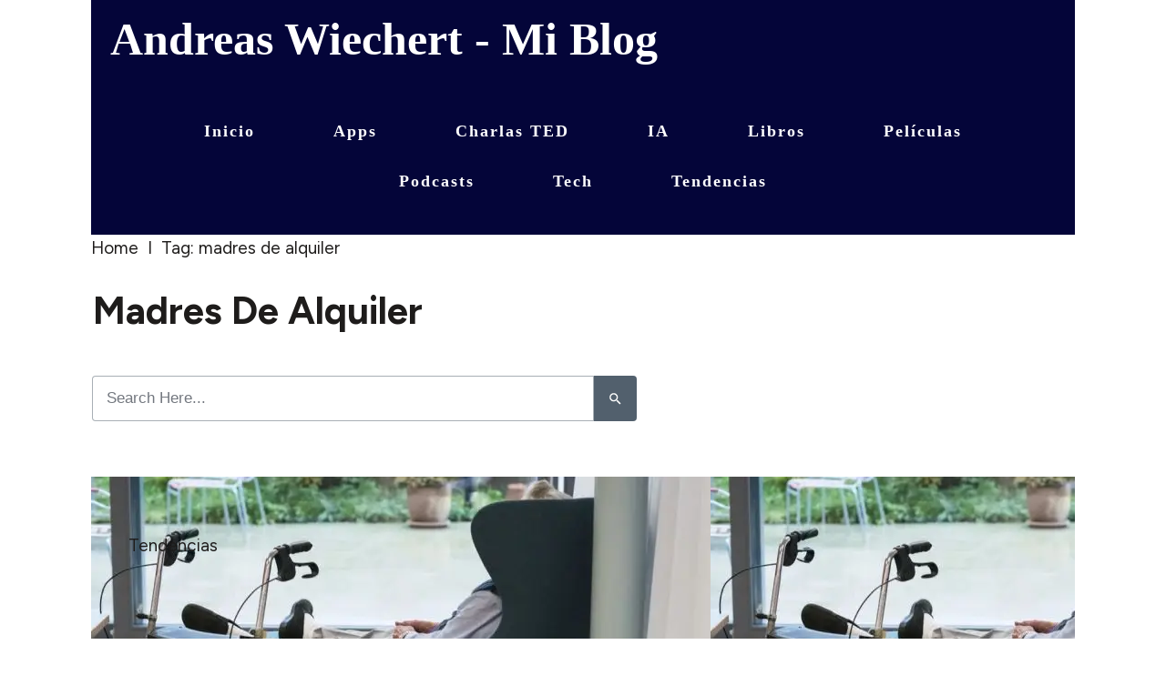

--- FILE ---
content_type: text/html; charset=UTF-8
request_url: https://www.andreaswiechert.com/tag/madres-de-alquiler/
body_size: 37164
content:
<!doctype html>
<html class=" optml_no_js " lang="es" >
	<head>
		<link rel="profile" href="https://gmpg.org/xfn/11">
		<meta charset="UTF-8">
		<meta name="viewport" content="width=device-width, initial-scale=1">

		<title>madres de alquiler  | Andreas Wiechert</title>
	<style>img:is([sizes="auto" i], [sizes^="auto," i]) { contain-intrinsic-size: 3000px 1500px }</style>
	<meta name="robots" content="index, follow, max-snippet:-1, max-image-preview:large, max-video-preview:-1">
<link rel="canonical" href="https://www.andreaswiechert.com/tag/madres-de-alquiler/">
<meta property="og:url" content="https://www.andreaswiechert.com/tag/madres-de-alquiler/">
<meta property="og:site_name" content="Andreas Wiechert">
<meta property="og:locale" content="es_ES">
<meta property="og:type" content="object">
<meta property="og:title" content="madres de alquiler  | Andreas Wiechert">
<meta property="og:image" content="https://mlouqje96768.i.optimole.com/w:auto/h:auto/q:mauto/f:best/ig:avif/https://www.andreaswiechert.com/wp-content/uploads/2024/02/cropped-Andreas-Wiechert.png">
<meta property="og:image:secure_url" content="https://mlouqje96768.i.optimole.com/w:auto/h:auto/q:mauto/f:best/ig:avif/https://www.andreaswiechert.com/wp-content/uploads/2024/02/cropped-Andreas-Wiechert.png">
<meta property="og:image:alt" content="">
<meta name="twitter:card" content="summary">
<meta name="twitter:site" content="@andreaswiechert">
<meta name="twitter:creator" content="@andreaswiechert">
<meta name="twitter:title" content="madres de alquiler  | Andreas Wiechert">
<link rel='dns-prefetch' href='//rosybrown-gerbil-773868.hostingersite.com' />
<link rel='dns-prefetch' href='//accounts.google.com' />
<link rel='dns-prefetch' href='//apis.google.com' />
<link rel='dns-prefetch' href='//www.googletagmanager.com' />
<link rel='dns-prefetch' href='//mlouqje96768.i.optimole.com' />
<link rel='preconnect' href='https://mlouqje96768.i.optimole.com' />
<link rel="alternate" type="application/rss+xml" title="Andreas Wiechert &raquo; Feed" href="https://www.andreaswiechert.com/feed/" />
<link rel="alternate" type="application/rss+xml" title="Andreas Wiechert &raquo; Feed de los comentarios" href="https://www.andreaswiechert.com/comments/feed/" />
<link rel="alternate" type="application/rss+xml" title="Andreas Wiechert &raquo; Etiqueta madres de alquiler del feed" href="https://www.andreaswiechert.com/tag/madres-de-alquiler/feed/" />
<script type="text/javascript">
/* <![CDATA[ */
window._wpemojiSettings = {"baseUrl":"https:\/\/s.w.org\/images\/core\/emoji\/16.0.1\/72x72\/","ext":".png","svgUrl":"https:\/\/s.w.org\/images\/core\/emoji\/16.0.1\/svg\/","svgExt":".svg","source":{"concatemoji":"https:\/\/www.andreaswiechert.com\/wp-includes\/js\/wp-emoji-release.min.js?ver=6.8.3"}};
/*! This file is auto-generated */
!function(s,n){var o,i,e;function c(e){try{var t={supportTests:e,timestamp:(new Date).valueOf()};sessionStorage.setItem(o,JSON.stringify(t))}catch(e){}}function p(e,t,n){e.clearRect(0,0,e.canvas.width,e.canvas.height),e.fillText(t,0,0);var t=new Uint32Array(e.getImageData(0,0,e.canvas.width,e.canvas.height).data),a=(e.clearRect(0,0,e.canvas.width,e.canvas.height),e.fillText(n,0,0),new Uint32Array(e.getImageData(0,0,e.canvas.width,e.canvas.height).data));return t.every(function(e,t){return e===a[t]})}function u(e,t){e.clearRect(0,0,e.canvas.width,e.canvas.height),e.fillText(t,0,0);for(var n=e.getImageData(16,16,1,1),a=0;a<n.data.length;a++)if(0!==n.data[a])return!1;return!0}function f(e,t,n,a){switch(t){case"flag":return n(e,"\ud83c\udff3\ufe0f\u200d\u26a7\ufe0f","\ud83c\udff3\ufe0f\u200b\u26a7\ufe0f")?!1:!n(e,"\ud83c\udde8\ud83c\uddf6","\ud83c\udde8\u200b\ud83c\uddf6")&&!n(e,"\ud83c\udff4\udb40\udc67\udb40\udc62\udb40\udc65\udb40\udc6e\udb40\udc67\udb40\udc7f","\ud83c\udff4\u200b\udb40\udc67\u200b\udb40\udc62\u200b\udb40\udc65\u200b\udb40\udc6e\u200b\udb40\udc67\u200b\udb40\udc7f");case"emoji":return!a(e,"\ud83e\udedf")}return!1}function g(e,t,n,a){var r="undefined"!=typeof WorkerGlobalScope&&self instanceof WorkerGlobalScope?new OffscreenCanvas(300,150):s.createElement("canvas"),o=r.getContext("2d",{willReadFrequently:!0}),i=(o.textBaseline="top",o.font="600 32px Arial",{});return e.forEach(function(e){i[e]=t(o,e,n,a)}),i}function t(e){var t=s.createElement("script");t.src=e,t.defer=!0,s.head.appendChild(t)}"undefined"!=typeof Promise&&(o="wpEmojiSettingsSupports",i=["flag","emoji"],n.supports={everything:!0,everythingExceptFlag:!0},e=new Promise(function(e){s.addEventListener("DOMContentLoaded",e,{once:!0})}),new Promise(function(t){var n=function(){try{var e=JSON.parse(sessionStorage.getItem(o));if("object"==typeof e&&"number"==typeof e.timestamp&&(new Date).valueOf()<e.timestamp+604800&&"object"==typeof e.supportTests)return e.supportTests}catch(e){}return null}();if(!n){if("undefined"!=typeof Worker&&"undefined"!=typeof OffscreenCanvas&&"undefined"!=typeof URL&&URL.createObjectURL&&"undefined"!=typeof Blob)try{var e="postMessage("+g.toString()+"("+[JSON.stringify(i),f.toString(),p.toString(),u.toString()].join(",")+"));",a=new Blob([e],{type:"text/javascript"}),r=new Worker(URL.createObjectURL(a),{name:"wpTestEmojiSupports"});return void(r.onmessage=function(e){c(n=e.data),r.terminate(),t(n)})}catch(e){}c(n=g(i,f,p,u))}t(n)}).then(function(e){for(var t in e)n.supports[t]=e[t],n.supports.everything=n.supports.everything&&n.supports[t],"flag"!==t&&(n.supports.everythingExceptFlag=n.supports.everythingExceptFlag&&n.supports[t]);n.supports.everythingExceptFlag=n.supports.everythingExceptFlag&&!n.supports.flag,n.DOMReady=!1,n.readyCallback=function(){n.DOMReady=!0}}).then(function(){return e}).then(function(){var e;n.supports.everything||(n.readyCallback(),(e=n.source||{}).concatemoji?t(e.concatemoji):e.wpemoji&&e.twemoji&&(t(e.twemoji),t(e.wpemoji)))}))}((window,document),window._wpemojiSettings);
/* ]]> */
</script>
<style id='cf-frontend-style-inline-css' type='text/css'>
@font-face {
	font-family: 'Atomed Outline';
	font-weight: 400;
	src: url('https://www.andreaswiechert.com/wp-content/uploads/2024/02/Atomed-Outline.ttf') format('truetype');
}
@font-face {
	font-family: 'Atomed bold';
	font-weight: 700;
	src: url('https://www.andreaswiechert.com/wp-content/uploads/2024/02/Atomed-Bold.ttf') format('truetype');
}
@font-face {
	font-family: 'Atomed regular';
	font-weight: 400;
	src: url('https://www.andreaswiechert.com/wp-content/uploads/2024/02/Atomed.ttf') format('truetype');
}
</style>
<style id='wp-emoji-styles-inline-css' type='text/css'>

	img.wp-smiley, img.emoji {
		display: inline !important;
		border: none !important;
		box-shadow: none !important;
		height: 1em !important;
		width: 1em !important;
		margin: 0 0.07em !important;
		vertical-align: -0.1em !important;
		background: none !important;
		padding: 0 !important;
	}
</style>
<link rel='stylesheet' id='wp-block-library-css' href='https://www.andreaswiechert.com/wp-includes/css/dist/block-library/style.min.css?ver=6.8.3' type='text/css' media='all' />
<style id='classic-theme-styles-inline-css' type='text/css'>
/*! This file is auto-generated */
.wp-block-button__link{color:#fff;background-color:#32373c;border-radius:9999px;box-shadow:none;text-decoration:none;padding:calc(.667em + 2px) calc(1.333em + 2px);font-size:1.125em}.wp-block-file__button{background:#32373c;color:#fff;text-decoration:none}
</style>
<style id='global-styles-inline-css' type='text/css'>
:root{--wp--preset--aspect-ratio--square: 1;--wp--preset--aspect-ratio--4-3: 4/3;--wp--preset--aspect-ratio--3-4: 3/4;--wp--preset--aspect-ratio--3-2: 3/2;--wp--preset--aspect-ratio--2-3: 2/3;--wp--preset--aspect-ratio--16-9: 16/9;--wp--preset--aspect-ratio--9-16: 9/16;--wp--preset--color--black: #000000;--wp--preset--color--cyan-bluish-gray: #abb8c3;--wp--preset--color--white: #ffffff;--wp--preset--color--pale-pink: #f78da7;--wp--preset--color--vivid-red: #cf2e2e;--wp--preset--color--luminous-vivid-orange: #ff6900;--wp--preset--color--luminous-vivid-amber: #fcb900;--wp--preset--color--light-green-cyan: #7bdcb5;--wp--preset--color--vivid-green-cyan: #00d084;--wp--preset--color--pale-cyan-blue: #8ed1fc;--wp--preset--color--vivid-cyan-blue: #0693e3;--wp--preset--color--vivid-purple: #9b51e0;--wp--preset--gradient--vivid-cyan-blue-to-vivid-purple: linear-gradient(135deg,rgba(6,147,227,1) 0%,rgb(155,81,224) 100%);--wp--preset--gradient--light-green-cyan-to-vivid-green-cyan: linear-gradient(135deg,rgb(122,220,180) 0%,rgb(0,208,130) 100%);--wp--preset--gradient--luminous-vivid-amber-to-luminous-vivid-orange: linear-gradient(135deg,rgba(252,185,0,1) 0%,rgba(255,105,0,1) 100%);--wp--preset--gradient--luminous-vivid-orange-to-vivid-red: linear-gradient(135deg,rgba(255,105,0,1) 0%,rgb(207,46,46) 100%);--wp--preset--gradient--very-light-gray-to-cyan-bluish-gray: linear-gradient(135deg,rgb(238,238,238) 0%,rgb(169,184,195) 100%);--wp--preset--gradient--cool-to-warm-spectrum: linear-gradient(135deg,rgb(74,234,220) 0%,rgb(151,120,209) 20%,rgb(207,42,186) 40%,rgb(238,44,130) 60%,rgb(251,105,98) 80%,rgb(254,248,76) 100%);--wp--preset--gradient--blush-light-purple: linear-gradient(135deg,rgb(255,206,236) 0%,rgb(152,150,240) 100%);--wp--preset--gradient--blush-bordeaux: linear-gradient(135deg,rgb(254,205,165) 0%,rgb(254,45,45) 50%,rgb(107,0,62) 100%);--wp--preset--gradient--luminous-dusk: linear-gradient(135deg,rgb(255,203,112) 0%,rgb(199,81,192) 50%,rgb(65,88,208) 100%);--wp--preset--gradient--pale-ocean: linear-gradient(135deg,rgb(255,245,203) 0%,rgb(182,227,212) 50%,rgb(51,167,181) 100%);--wp--preset--gradient--electric-grass: linear-gradient(135deg,rgb(202,248,128) 0%,rgb(113,206,126) 100%);--wp--preset--gradient--midnight: linear-gradient(135deg,rgb(2,3,129) 0%,rgb(40,116,252) 100%);--wp--preset--font-size--small: 13px;--wp--preset--font-size--medium: 20px;--wp--preset--font-size--large: 36px;--wp--preset--font-size--x-large: 42px;--wp--preset--spacing--20: 0.44rem;--wp--preset--spacing--30: 0.67rem;--wp--preset--spacing--40: 1rem;--wp--preset--spacing--50: 1.5rem;--wp--preset--spacing--60: 2.25rem;--wp--preset--spacing--70: 3.38rem;--wp--preset--spacing--80: 5.06rem;--wp--preset--shadow--natural: 6px 6px 9px rgba(0, 0, 0, 0.2);--wp--preset--shadow--deep: 12px 12px 50px rgba(0, 0, 0, 0.4);--wp--preset--shadow--sharp: 6px 6px 0px rgba(0, 0, 0, 0.2);--wp--preset--shadow--outlined: 6px 6px 0px -3px rgba(255, 255, 255, 1), 6px 6px rgba(0, 0, 0, 1);--wp--preset--shadow--crisp: 6px 6px 0px rgba(0, 0, 0, 1);}:where(.is-layout-flex){gap: 0.5em;}:where(.is-layout-grid){gap: 0.5em;}body .is-layout-flex{display: flex;}.is-layout-flex{flex-wrap: wrap;align-items: center;}.is-layout-flex > :is(*, div){margin: 0;}body .is-layout-grid{display: grid;}.is-layout-grid > :is(*, div){margin: 0;}:where(.wp-block-columns.is-layout-flex){gap: 2em;}:where(.wp-block-columns.is-layout-grid){gap: 2em;}:where(.wp-block-post-template.is-layout-flex){gap: 1.25em;}:where(.wp-block-post-template.is-layout-grid){gap: 1.25em;}.has-black-color{color: var(--wp--preset--color--black) !important;}.has-cyan-bluish-gray-color{color: var(--wp--preset--color--cyan-bluish-gray) !important;}.has-white-color{color: var(--wp--preset--color--white) !important;}.has-pale-pink-color{color: var(--wp--preset--color--pale-pink) !important;}.has-vivid-red-color{color: var(--wp--preset--color--vivid-red) !important;}.has-luminous-vivid-orange-color{color: var(--wp--preset--color--luminous-vivid-orange) !important;}.has-luminous-vivid-amber-color{color: var(--wp--preset--color--luminous-vivid-amber) !important;}.has-light-green-cyan-color{color: var(--wp--preset--color--light-green-cyan) !important;}.has-vivid-green-cyan-color{color: var(--wp--preset--color--vivid-green-cyan) !important;}.has-pale-cyan-blue-color{color: var(--wp--preset--color--pale-cyan-blue) !important;}.has-vivid-cyan-blue-color{color: var(--wp--preset--color--vivid-cyan-blue) !important;}.has-vivid-purple-color{color: var(--wp--preset--color--vivid-purple) !important;}.has-black-background-color{background-color: var(--wp--preset--color--black) !important;}.has-cyan-bluish-gray-background-color{background-color: var(--wp--preset--color--cyan-bluish-gray) !important;}.has-white-background-color{background-color: var(--wp--preset--color--white) !important;}.has-pale-pink-background-color{background-color: var(--wp--preset--color--pale-pink) !important;}.has-vivid-red-background-color{background-color: var(--wp--preset--color--vivid-red) !important;}.has-luminous-vivid-orange-background-color{background-color: var(--wp--preset--color--luminous-vivid-orange) !important;}.has-luminous-vivid-amber-background-color{background-color: var(--wp--preset--color--luminous-vivid-amber) !important;}.has-light-green-cyan-background-color{background-color: var(--wp--preset--color--light-green-cyan) !important;}.has-vivid-green-cyan-background-color{background-color: var(--wp--preset--color--vivid-green-cyan) !important;}.has-pale-cyan-blue-background-color{background-color: var(--wp--preset--color--pale-cyan-blue) !important;}.has-vivid-cyan-blue-background-color{background-color: var(--wp--preset--color--vivid-cyan-blue) !important;}.has-vivid-purple-background-color{background-color: var(--wp--preset--color--vivid-purple) !important;}.has-black-border-color{border-color: var(--wp--preset--color--black) !important;}.has-cyan-bluish-gray-border-color{border-color: var(--wp--preset--color--cyan-bluish-gray) !important;}.has-white-border-color{border-color: var(--wp--preset--color--white) !important;}.has-pale-pink-border-color{border-color: var(--wp--preset--color--pale-pink) !important;}.has-vivid-red-border-color{border-color: var(--wp--preset--color--vivid-red) !important;}.has-luminous-vivid-orange-border-color{border-color: var(--wp--preset--color--luminous-vivid-orange) !important;}.has-luminous-vivid-amber-border-color{border-color: var(--wp--preset--color--luminous-vivid-amber) !important;}.has-light-green-cyan-border-color{border-color: var(--wp--preset--color--light-green-cyan) !important;}.has-vivid-green-cyan-border-color{border-color: var(--wp--preset--color--vivid-green-cyan) !important;}.has-pale-cyan-blue-border-color{border-color: var(--wp--preset--color--pale-cyan-blue) !important;}.has-vivid-cyan-blue-border-color{border-color: var(--wp--preset--color--vivid-cyan-blue) !important;}.has-vivid-purple-border-color{border-color: var(--wp--preset--color--vivid-purple) !important;}.has-vivid-cyan-blue-to-vivid-purple-gradient-background{background: var(--wp--preset--gradient--vivid-cyan-blue-to-vivid-purple) !important;}.has-light-green-cyan-to-vivid-green-cyan-gradient-background{background: var(--wp--preset--gradient--light-green-cyan-to-vivid-green-cyan) !important;}.has-luminous-vivid-amber-to-luminous-vivid-orange-gradient-background{background: var(--wp--preset--gradient--luminous-vivid-amber-to-luminous-vivid-orange) !important;}.has-luminous-vivid-orange-to-vivid-red-gradient-background{background: var(--wp--preset--gradient--luminous-vivid-orange-to-vivid-red) !important;}.has-very-light-gray-to-cyan-bluish-gray-gradient-background{background: var(--wp--preset--gradient--very-light-gray-to-cyan-bluish-gray) !important;}.has-cool-to-warm-spectrum-gradient-background{background: var(--wp--preset--gradient--cool-to-warm-spectrum) !important;}.has-blush-light-purple-gradient-background{background: var(--wp--preset--gradient--blush-light-purple) !important;}.has-blush-bordeaux-gradient-background{background: var(--wp--preset--gradient--blush-bordeaux) !important;}.has-luminous-dusk-gradient-background{background: var(--wp--preset--gradient--luminous-dusk) !important;}.has-pale-ocean-gradient-background{background: var(--wp--preset--gradient--pale-ocean) !important;}.has-electric-grass-gradient-background{background: var(--wp--preset--gradient--electric-grass) !important;}.has-midnight-gradient-background{background: var(--wp--preset--gradient--midnight) !important;}.has-small-font-size{font-size: var(--wp--preset--font-size--small) !important;}.has-medium-font-size{font-size: var(--wp--preset--font-size--medium) !important;}.has-large-font-size{font-size: var(--wp--preset--font-size--large) !important;}.has-x-large-font-size{font-size: var(--wp--preset--font-size--x-large) !important;}
:where(.wp-block-post-template.is-layout-flex){gap: 1.25em;}:where(.wp-block-post-template.is-layout-grid){gap: 1.25em;}
:where(.wp-block-columns.is-layout-flex){gap: 2em;}:where(.wp-block-columns.is-layout-grid){gap: 2em;}
:root :where(.wp-block-pullquote){font-size: 1.5em;line-height: 1.6;}
</style>
<link rel='stylesheet' id='tve_style_family_tve_flt-css' href='https://www.andreaswiechert.com/wp-content/plugins/thrive-visual-editor/editor/css/thrive_flat.css?ver=10.8.2' type='text/css' media='all' />
<link rel='stylesheet' id='thrive-theme-styles-css' href='https://www.andreaswiechert.com/wp-content/themes/thrive-theme/inc/assets/dist/theme.css?ver=10.8.2' type='text/css' media='all' />
<style id='optm_lazyload_noscript_style-inline-css' type='text/css'>
html.optml_no_js img[data-opt-src] { display: none !important; } 
 /* OPTML_VIEWPORT_BG_SELECTORS */
html .elementor-section[data-settings*="background_background"]:not(.optml-bg-lazyloaded),
html .elementor-column[data-settings*="background_background"] > .elementor-widget-wrap:not(.optml-bg-lazyloaded),
html .elementor-section > .elementor-background-overlay:not(.optml-bg-lazyloaded),
html [class*="wp-block-cover"][style*="background-image"]:not(.optml-bg-lazyloaded),
html [style*="background-image:url("]:not(.optml-bg-lazyloaded),
html [style*="background-image: url("]:not(.optml-bg-lazyloaded),
html [style*="background:url("]:not(.optml-bg-lazyloaded),
html [style*="background: url("]:not(.optml-bg-lazyloaded),
html [class*="wp-block-group"][style*="background-image"]:not(.optml-bg-lazyloaded),
html .tve-content-box-background:not(.optml-bg-lazyloaded),
html .tve-page-section-out:not(.optml-bg-lazyloaded),
html .thrv_text_element:not(.optml-bg-lazyloaded) { background-image: none !important; }
/* OPTML_VIEWPORT_BG_SELECTORS */
</style>
<link rel='stylesheet' id='thrive-theme-css' href='https://www.andreaswiechert.com/wp-content/themes/thrive-theme/style.css?ver=10.8.2' type='text/css' media='all' />
<link rel='stylesheet' id='thrive-template-css' href='//rosybrown-gerbil-773868.hostingersite.com/wp-content/uploads/thrive/theme-template-1709736187.css?ver=10.8.2' type='text/css' media='all' />
<script type="text/javascript" src="https://www.andreaswiechert.com/wp-includes/js/jquery/jquery.min.js?ver=3.7.1" id="jquery-core-js"></script>
<script type="text/javascript" src="https://www.andreaswiechert.com/wp-includes/js/jquery/jquery-migrate.min.js?ver=3.4.1" id="jquery-migrate-js"></script>
<script type="text/javascript" src="https://www.andreaswiechert.com/wp-includes/js/jquery/ui/core.min.js?ver=1.13.3" id="jquery-ui-core-js"></script>
<script type="text/javascript" src="https://www.andreaswiechert.com/wp-includes/js/jquery/ui/menu.min.js?ver=1.13.3" id="jquery-ui-menu-js"></script>
<script type="text/javascript" src="https://www.andreaswiechert.com/wp-includes/js/dist/dom-ready.min.js?ver=f77871ff7694fffea381" id="wp-dom-ready-js"></script>
<script type="text/javascript" src="https://www.andreaswiechert.com/wp-includes/js/dist/hooks.min.js?ver=4d63a3d491d11ffd8ac6" id="wp-hooks-js"></script>
<script type="text/javascript" src="https://www.andreaswiechert.com/wp-includes/js/dist/i18n.min.js?ver=5e580eb46a90c2b997e6" id="wp-i18n-js"></script>
<script type="text/javascript" id="wp-i18n-js-after">
/* <![CDATA[ */
wp.i18n.setLocaleData( { 'text direction\u0004ltr': [ 'ltr' ] } );
/* ]]> */
</script>
<script type="text/javascript" id="wp-a11y-js-translations">
/* <![CDATA[ */
( function( domain, translations ) {
	var localeData = translations.locale_data[ domain ] || translations.locale_data.messages;
	localeData[""].domain = domain;
	wp.i18n.setLocaleData( localeData, domain );
} )( "default", {"translation-revision-date":"2025-11-02 11:18:01+0000","generator":"GlotPress\/4.0.3","domain":"messages","locale_data":{"messages":{"":{"domain":"messages","plural-forms":"nplurals=2; plural=n != 1;","lang":"es"},"Notifications":["Avisos"]}},"comment":{"reference":"wp-includes\/js\/dist\/a11y.js"}} );
/* ]]> */
</script>
<script type="text/javascript" src="https://www.andreaswiechert.com/wp-includes/js/dist/a11y.min.js?ver=3156534cc54473497e14" id="wp-a11y-js"></script>
<script type="text/javascript" src="https://www.andreaswiechert.com/wp-includes/js/jquery/ui/autocomplete.min.js?ver=1.13.3" id="jquery-ui-autocomplete-js"></script>
<script type="text/javascript" src="https://www.andreaswiechert.com/wp-includes/js/imagesloaded.min.js?ver=5.0.0" id="imagesloaded-js"></script>
<script type="text/javascript" src="https://www.andreaswiechert.com/wp-includes/js/masonry.min.js?ver=4.2.2" id="masonry-js"></script>
<script type="text/javascript" src="https://www.andreaswiechert.com/wp-includes/js/jquery/jquery.masonry.min.js?ver=3.1.2b" id="jquery-masonry-js"></script>
<script type="text/javascript" id="tve_frontend-js-extra">
/* <![CDATA[ */
var tve_frontend_options = {"ajaxurl":"https:\/\/www.andreaswiechert.com\/wp-admin\/admin-ajax.php","is_editor_page":"","page_events":[],"is_single":"0","social_fb_app_id":"","dash_url":"https:\/\/rosybrown-gerbil-773868.hostingersite.com\/wp-content\/themes\/thrive-theme\/thrive-dashboard","queried_object":{"term_id":155,"taxonomy":"post_tag"},"query_vars":{"tag":"madres-de-alquiler"},"$_POST":[],"translations":{"Copy":"Copy","empty_username":"ERROR: The username field is empty.","empty_password":"ERROR: The password field is empty.","empty_login":"ERROR: Enter a username or email address.","min_chars":"At least %s characters are needed","no_headings":"No headings found","registration_err":{"required_field":"<strong>Error<\/strong>: This field is required","required_email":"<strong>Error<\/strong>: Please type your email address","invalid_email":"<strong>Error<\/strong>: The email address isn&#8217;t correct","passwordmismatch":"<strong>Error<\/strong>: Password mismatch"}},"routes":{"posts":"https:\/\/www.andreaswiechert.com\/wp-json\/tcb\/v1\/posts","video_reporting":"https:\/\/www.andreaswiechert.com\/wp-json\/tcb\/v1\/video-reporting"},"nonce":"c081ca7232","allow_video_src":"","google_client_id":null,"google_api_key":null,"facebook_app_id":null,"lead_generation_custom_tag_apis":["activecampaign","aweber","convertkit","drip","klicktipp","mailchimp","sendlane","zapier"],"post_request_data":[],"user_profile_nonce":"1f7b2f9262","ip":"3.21.43.165","current_user":[],"conditional_display":{"is_tooltip_dismissed":false}};
/* ]]> */
</script>
<script type="text/javascript" src="https://www.andreaswiechert.com/wp-content/plugins/thrive-visual-editor/editor/js/dist/modules/general.min.js?ver=10.8.2" id="tve_frontend-js"></script>
<script type="text/javascript" id="optml-print-js-after">
/* <![CDATA[ */
			(function(w, d){
					w.addEventListener("beforeprint", function(){
						let images = d.getElementsByTagName( "img" );
							for (let img of images) {
								if ( !img.dataset.optSrc) {
									continue;
								}
								img.src = img.dataset.optSrc;
								delete img.dataset.optSrc;
							}
					});
			
			}(window, document));
								 
/* ]]> */
</script>
<script type="text/javascript" src="https://www.andreaswiechert.com/wp-includes/js/plupload/moxie.min.js?ver=1.3.5.1" id="moxiejs-js"></script>
<script type="text/javascript" id="theme-frontend-js-extra">
/* <![CDATA[ */
var thrive_front_localize = {"comments_form":{"error_defaults":{"email":"Email address invalid","url":"Website address invalid","required":"Required field missing"}},"routes":{"posts":"https:\/\/www.andreaswiechert.com\/wp-json\/tcb\/v1\/posts","frontend":"https:\/\/www.andreaswiechert.com\/wp-json\/ttb\/v1\/frontend"},"tar_post_url":"?tve=true&action=architect&from_theme=1","is_editor":"","ID":"176","template_url":"?tve=true&action=architect&from_tar=470","pagination_url":{"template":"https:\/\/www.andreaswiechert.com\/tag\/madres-de-alquiler\/page\/[thrive_page_number]\/","base":"https:\/\/www.andreaswiechert.com\/tag\/madres-de-alquiler\/"},"sidebar_visibility":[],"is_singular":"","is_user_logged_in":""};
/* ]]> */
</script>
<script type="text/javascript" src="https://www.andreaswiechert.com/wp-content/themes/thrive-theme/inc/assets/dist/frontend.min.js?ver=10.8.2" id="theme-frontend-js"></script>

<!-- Fragmento de código de la etiqueta de Google (gtag.js) añadida por Site Kit -->
<!-- Fragmento de código de Google Analytics añadido por Site Kit -->
<script type="text/javascript" src="https://www.googletagmanager.com/gtag/js?id=GT-NNQSVDDD" id="google_gtagjs-js" async></script>
<script type="text/javascript" id="google_gtagjs-js-after">
/* <![CDATA[ */
window.dataLayer = window.dataLayer || [];function gtag(){dataLayer.push(arguments);}
gtag("set","linker",{"domains":["www.andreaswiechert.com"]});
gtag("js", new Date());
gtag("set", "developer_id.dZTNiMT", true);
gtag("config", "GT-NNQSVDDD");
/* ]]> */
</script>
<link rel="https://api.w.org/" href="https://www.andreaswiechert.com/wp-json/" /><link rel="alternate" title="JSON" type="application/json" href="https://www.andreaswiechert.com/wp-json/wp/v2/tags/155" /><link rel="EditURI" type="application/rsd+xml" title="RSD" href="https://www.andreaswiechert.com/xmlrpc.php?rsd" />
<meta name="generator" content="WordPress 6.8.3" />
<meta name="generator" content="Site Kit by Google 1.165.0" /><style>

    /* for unique landing page accent color values,  put any new css added here inside tcb-bridge/js/editor */

    /* accent color */
    #thrive-comments .tcm-color-ac,
    #thrive-comments .tcm-color-ac span {
        color: #03a9f4;
    }

    /* accent color background */
    #thrive-comments .tcm-background-color-ac,
    #thrive-comments .tcm-background-color-ac-h:hover span,
    #thrive-comments .tcm-background-color-ac-active:active {
        background-color: #03a9f4    }

    /* accent color border */
    #thrive-comments .tcm-border-color-ac {
        border-color: #03a9f4;
        outline: none;
    }

    #thrive-comments .tcm-border-color-ac-h:hover {
        border-color: #03a9f4;
    }

    #thrive-comments .tcm-border-bottom-color-ac {
        border-bottom-color: #03a9f4;
    }

    /* accent color fill*/
    #thrive-comments .tcm-svg-fill-ac {
        fill: #03a9f4;
    }

    /* accent color for general elements */

    /* inputs */
    #thrive-comments textarea:focus,
    #thrive-comments input:focus {
        border-color: #03a9f4;
        box-shadow: inset 0 0 3px#03a9f4;
    }

    /* links */
    #thrive-comments a {
        color: #03a9f4;
    }

    /*
	* buttons and login links
	* using id to override the default css border-bottom
	*/
    #thrive-comments button,
    #thrive-comments #tcm-login-up,
    #thrive-comments #tcm-login-down {
        color: #03a9f4;
        border-color: #03a9f4;
    }

    /* general buttons hover and active functionality */
    #thrive-comments button:hover,
    #thrive-comments button:focus,
    #thrive-comments button:active {
        background-color: #03a9f4    }

</style>
<style type="text/css" id="tve_global_variables">:root{--tcb-background-author-image:url(https://secure.gravatar.com/avatar/0d9ebeaef26468a2fa84bf9de337d7e8ab02c98c1445cad1eacf2fc938113f05?s=256&d=mm&r=g);--tcb-background-user-image:url();--tcb-background-featured-image-thumbnail:url(https://mlouqje96768.i.optimole.com/w:680/h:340/q:mauto/f:best/ig:avif/https://www.andreaswiechert.com/wp-content/uploads/2024/02/mercantilizacion-del-cuidado.jpg);--tcb-skin-color-0:hsla(var(--tcb-theme-main-master-h,172), var(--tcb-theme-main-master-s,64%), var(--tcb-theme-main-master-l,64%), var(--tcb-theme-main-master-a,1));--tcb-skin-color-0-h:var(--tcb-theme-main-master-h,172);--tcb-skin-color-0-s:var(--tcb-theme-main-master-s,64%);--tcb-skin-color-0-l:var(--tcb-theme-main-master-l,64%);--tcb-skin-color-0-a:var(--tcb-theme-main-master-a,1);--tcb-skin-color-1:hsla(calc(var(--tcb-theme-main-master-h,172) - 0 ), calc(var(--tcb-theme-main-master-s,64%) + 14% ), calc(var(--tcb-theme-main-master-l,64%) - 10% ), 0.5);--tcb-skin-color-1-h:calc(var(--tcb-theme-main-master-h,172) - 0 );--tcb-skin-color-1-s:calc(var(--tcb-theme-main-master-s,64%) + 14% );--tcb-skin-color-1-l:calc(var(--tcb-theme-main-master-l,64%) - 10% );--tcb-skin-color-1-a:0.5;--tcb-skin-color-2:rgb(248, 248, 248);--tcb-skin-color-2-h:0;--tcb-skin-color-2-s:0%;--tcb-skin-color-2-l:97%;--tcb-skin-color-2-a:1;--tcb-skin-color-3:hsla(calc(var(--tcb-theme-main-master-h,172) + 29 ), 87%, 12%, 1);--tcb-skin-color-3-h:calc(var(--tcb-theme-main-master-h,172) + 29 );--tcb-skin-color-3-s:87%;--tcb-skin-color-3-l:12%;--tcb-skin-color-3-a:1;--tcb-skin-color-4:rgb(12, 17, 21);--tcb-skin-color-4-h:206;--tcb-skin-color-4-s:27%;--tcb-skin-color-4-l:6%;--tcb-skin-color-4-a:1;--tcb-skin-color-5:rgb(106, 107, 108);--tcb-skin-color-5-h:210;--tcb-skin-color-5-s:0%;--tcb-skin-color-5-l:41%;--tcb-skin-color-5-a:1;--tcb-skin-color-8:hsla(calc(var(--tcb-theme-main-master-h,172) - 0 ), calc(var(--tcb-theme-main-master-s,64%) + 15% ), calc(var(--tcb-theme-main-master-l,64%) - 9% ), 0.18);--tcb-skin-color-8-h:calc(var(--tcb-theme-main-master-h,172) - 0 );--tcb-skin-color-8-s:calc(var(--tcb-theme-main-master-s,64%) + 15% );--tcb-skin-color-8-l:calc(var(--tcb-theme-main-master-l,64%) - 9% );--tcb-skin-color-8-a:0.18;--tcb-skin-color-9:hsla(calc(var(--tcb-theme-main-master-h,172) - 4 ), 54%, 95%, 1);--tcb-skin-color-9-h:calc(var(--tcb-theme-main-master-h,172) - 4 );--tcb-skin-color-9-s:54%;--tcb-skin-color-9-l:95%;--tcb-skin-color-9-a:1;--tcb-skin-color-10:hsla(calc(var(--tcb-theme-main-master-h,172) - 164 ), 0%, 0%, 1);--tcb-skin-color-10-h:calc(var(--tcb-theme-main-master-h,172) - 164 );--tcb-skin-color-10-s:0%;--tcb-skin-color-10-l:0%;--tcb-skin-color-10-a:1;--tcb-skin-color-13:hsla(calc(var(--tcb-theme-main-master-h,172) - 0 ), calc(var(--tcb-theme-main-master-s,64%) + 15% ), calc(var(--tcb-theme-main-master-l,64%) - 28% ), 0.5);--tcb-skin-color-13-h:calc(var(--tcb-theme-main-master-h,172) - 0 );--tcb-skin-color-13-s:calc(var(--tcb-theme-main-master-s,64%) + 15% );--tcb-skin-color-13-l:calc(var(--tcb-theme-main-master-l,64%) - 28% );--tcb-skin-color-13-a:0.5;--tcb-skin-color-14:rgb(230, 230, 230);--tcb-skin-color-14-h:0;--tcb-skin-color-14-s:0%;--tcb-skin-color-14-l:90%;--tcb-skin-color-14-a:1;--tcb-skin-color-16:hsla(calc(var(--tcb-theme-main-master-h,172) - 5 ), 2%, 35%, 1);--tcb-skin-color-16-h:calc(var(--tcb-theme-main-master-h,172) - 5 );--tcb-skin-color-16-s:2%;--tcb-skin-color-16-l:35%;--tcb-skin-color-16-a:1;--tcb-skin-color-18:hsla(calc(var(--tcb-theme-main-master-h,172) + 13 ), calc(var(--tcb-theme-main-master-s,64%) + 12% ), calc(var(--tcb-theme-main-master-l,64%) - 14% ), 0.8);--tcb-skin-color-18-h:calc(var(--tcb-theme-main-master-h,172) + 13 );--tcb-skin-color-18-s:calc(var(--tcb-theme-main-master-s,64%) + 12% );--tcb-skin-color-18-l:calc(var(--tcb-theme-main-master-l,64%) - 14% );--tcb-skin-color-18-a:0.8;--tcb-skin-color-19:hsla(calc(var(--tcb-theme-main-master-h,172) - 3 ), 56%, 96%, 0.85);--tcb-skin-color-19-h:calc(var(--tcb-theme-main-master-h,172) - 3 );--tcb-skin-color-19-s:56%;--tcb-skin-color-19-l:96%;--tcb-skin-color-19-a:0.85;--tcb-skin-color-20:hsla(calc(var(--tcb-theme-main-master-h,172) - 3 ), 56%, 96%, 0.9);--tcb-skin-color-20-h:calc(var(--tcb-theme-main-master-h,172) - 3 );--tcb-skin-color-20-s:56%;--tcb-skin-color-20-l:96%;--tcb-skin-color-20-a:0.9;--tcb-skin-color-21:hsla(calc(var(--tcb-theme-main-master-h,172) - 2 ), calc(var(--tcb-theme-main-master-s,64%) + 12% ), calc(var(--tcb-theme-main-master-l,64%) - 12% ), 0.12);--tcb-skin-color-21-h:calc(var(--tcb-theme-main-master-h,172) - 2 );--tcb-skin-color-21-s:calc(var(--tcb-theme-main-master-s,64%) + 12% );--tcb-skin-color-21-l:calc(var(--tcb-theme-main-master-l,64%) - 12% );--tcb-skin-color-21-a:0.12;--tcb-skin-color-22:rgb(255, 255, 255);--tcb-skin-color-22-h:0;--tcb-skin-color-22-s:0%;--tcb-skin-color-22-l:100%;--tcb-skin-color-22-a:1;--tcb-skin-color-23:rgb(32, 65, 71);--tcb-skin-color-23-h:189;--tcb-skin-color-23-s:37%;--tcb-skin-color-23-l:20%;--tcb-skin-color-23-a:1;--tcb-skin-color-24:rgb(30, 28, 27);--tcb-skin-color-24-h:20;--tcb-skin-color-24-s:5%;--tcb-skin-color-24-l:11%;--tcb-skin-color-24-a:1;--tcb-skin-color-25:hsla(calc(var(--tcb-theme-main-master-h,172) - 1 ), calc(var(--tcb-theme-main-master-s,64%) + 17% ), calc(var(--tcb-theme-main-master-l,64%) - 3% ), 0.04);--tcb-skin-color-25-h:calc(var(--tcb-theme-main-master-h,172) - 1 );--tcb-skin-color-25-s:calc(var(--tcb-theme-main-master-s,64%) + 17% );--tcb-skin-color-25-l:calc(var(--tcb-theme-main-master-l,64%) - 3% );--tcb-skin-color-25-a:0.04;--tcb-skin-color-26:hsla(calc(var(--tcb-theme-main-master-h,172) + 1 ), calc(var(--tcb-theme-main-master-s,64%) + 19% ), calc(var(--tcb-theme-main-master-l,64%) - 0% ), 0.12);--tcb-skin-color-26-h:calc(var(--tcb-theme-main-master-h,172) + 1 );--tcb-skin-color-26-s:calc(var(--tcb-theme-main-master-s,64%) + 19% );--tcb-skin-color-26-l:calc(var(--tcb-theme-main-master-l,64%) - 0% );--tcb-skin-color-26-a:0.12;--tcb-skin-color-27:hsla(calc(var(--tcb-theme-main-master-h,172) + 9 ), calc(var(--tcb-theme-main-master-s,64%) + 17% ), calc(var(--tcb-theme-main-master-l,64%) + 5% ), 1);--tcb-skin-color-27-h:calc(var(--tcb-theme-main-master-h,172) + 9 );--tcb-skin-color-27-s:calc(var(--tcb-theme-main-master-s,64%) + 17% );--tcb-skin-color-27-l:calc(var(--tcb-theme-main-master-l,64%) + 5% );--tcb-skin-color-27-a:1;--tcb-skin-color-28:hsla(calc(var(--tcb-theme-main-master-h,172) + 2 ), 41%, 81%, 1);--tcb-skin-color-28-h:calc(var(--tcb-theme-main-master-h,172) + 2 );--tcb-skin-color-28-s:41%;--tcb-skin-color-28-l:81%;--tcb-skin-color-28-a:1;--tcb-skin-color-29:hsla(calc(var(--tcb-theme-main-master-h,172) - 0 ), calc(var(--tcb-theme-main-master-s,64%) + 18% ), calc(var(--tcb-theme-main-master-l,64%) - 0% ), 0.4);--tcb-skin-color-29-h:calc(var(--tcb-theme-main-master-h,172) - 0 );--tcb-skin-color-29-s:calc(var(--tcb-theme-main-master-s,64%) + 18% );--tcb-skin-color-29-l:calc(var(--tcb-theme-main-master-l,64%) - 0% );--tcb-skin-color-29-a:0.4;--tcb-skin-color-30:hsla(calc(var(--tcb-theme-main-master-h,172) - 2 ), calc(var(--tcb-theme-main-master-s,64%) + 17% ), calc(var(--tcb-theme-main-master-l,64%) - 2% ), 0.85);--tcb-skin-color-30-h:calc(var(--tcb-theme-main-master-h,172) - 2 );--tcb-skin-color-30-s:calc(var(--tcb-theme-main-master-s,64%) + 17% );--tcb-skin-color-30-l:calc(var(--tcb-theme-main-master-l,64%) - 2% );--tcb-skin-color-30-a:0.85;--tcb-main-master-h:210;--tcb-main-master-s:79%;--tcb-main-master-l:54%;--tcb-main-master-a:1;--tcb-theme-main-master-h:210;--tcb-theme-main-master-s:79%;--tcb-theme-main-master-l:54%;--tcb-theme-main-master-a:1;}</style><style id="thrive-theme-layout-css" type="text/css">@media (min-width: 300px){.thrive-layout-162 .main-container .sidebar-section{width: 28.51%;}.thrive-layout-162 .main-container .content-section{width: calc(71.49% - 80px);}}@media (max-width: 1023px){.thrive-layout-162 .main-container{flex-wrap: wrap;}.thrive-layout-162 #wrapper .main-content-background,.thrive-layout-162 #wrapper .layout-background-width .section-background,.thrive-layout-162 #wrapper .layout-background-width .symbol-section-out{width: 100%;}.thrive-layout-162 .layout-content-width.main-container{width: 100%;}.thrive-layout-162 .layout-content-width > .section-content{width: 100%;}.thrive-layout-162 .layout-content-width .symbol-section-in{width: 100%;}}</style><style type="text/css">.recentcomments a{display:inline !important;padding:0 !important;margin:0 !important;}</style><meta http-equiv="Accept-CH" content="Viewport-Width" />
		<style type="text/css">
			img[data-opt-src]:not([data-opt-lazy-loaded]) {
				transition: .2s filter linear, .2s opacity linear, .2s border-radius linear;
				-webkit-transition: .2s filter linear, .2s opacity linear, .2s border-radius linear;
				-moz-transition: .2s filter linear, .2s opacity linear, .2s border-radius linear;
				-o-transition: .2s filter linear, .2s opacity linear, .2s border-radius linear;
			}
			img[data-opt-src]:not([data-opt-lazy-loaded]) {
					opacity: .75;
					-webkit-filter: blur(8px);
					-moz-filter: blur(8px);
					-o-filter: blur(8px);
					-ms-filter: blur(8px);
					filter: blur(8px);
					transform: scale(1.04);
					animation: 0.1s ease-in;
					-webkit-transform: translate3d(0, 0, 0);
			}
			/** optmliframelazyloadplaceholder */
		</style>
		<script type="application/javascript">
					document.documentElement.className = document.documentElement.className.replace(/\boptml_no_js\b/g, "");
						(function(w, d){
							var b = d.getElementsByTagName("head")[0];
							var s = d.createElement("script");
							var v = ("IntersectionObserver" in w && "isIntersecting" in w.IntersectionObserverEntry.prototype) ? "_no_poly" : "";
							s.async = true;
							s.src = "https://mlouqje96768.i.optimole.com/js-lib/v2/latest/optimole_lib" + v  + ".min.js";
							b.appendChild(s);
							w.optimoleData = {
								lazyloadOnly: "optimole-lazy-only",
								backgroundReplaceClasses: [],
								nativeLazyload : false,
								scalingDisabled: false,
								watchClasses: [],
								backgroundLazySelectors: ".elementor-section[data-settings*=\"background_background\"], .elementor-column[data-settings*=\"background_background\"] > .elementor-widget-wrap, .elementor-section > .elementor-background-overlay, [class*=\"wp-block-cover\"][style*=\"background-image\"], [style*=\"background-image:url(\"], [style*=\"background-image: url(\"], [style*=\"background:url(\"], [style*=\"background: url(\"], [class*=\"wp-block-group\"][style*=\"background-image\"], .tve-content-box-background, .tve-page-section-out, .thrv_text_element",
								network_optimizations: false,
								ignoreDpr: true,
								quality: 0,
								maxWidth: 1920,
								maxHeight: 1080,
							}
						}(window, document));
		</script><link type="text/css" rel="stylesheet" class="thrive-external-font" href="https://fonts.googleapis.com/css?family=Figtree:400,400i,700,700i,500,500i,300,300i,600,600i&#038;subset=latin&#038;display=swap"><link type="text/css" rel="stylesheet" class="thrive-external-font" href="https://fonts.googleapis.com/css?family=Lato:400,700&#038;subset=latin&#038;display=swap"><link type="text/css" rel="stylesheet" class="thrive-external-font" href="https://fonts.googleapis.com/css?family=Montserrat:400,500,300&#038;subset=latin&#038;display=swap"><style type="text/css" id="thrive-default-styles">@media (min-width: 300px) { .tcb-style-wrap h1{ color:var(--tcb-skin-color-24);--tcb-applied-color:var$(--tcb-skin-color-24);font-family:Figtree;font-weight:var(--g-bold-weight, bold);font-size:60px;background-color:rgba(0, 0, 0, 0);font-style:normal;margin:0px;padding-top:0px;padding-bottom:22px;text-decoration:rgba(10, 10, 10, 0.85);text-transform:capitalize;border-left:0px none rgba(10, 10, 10, 0.85);line-height:1.2em;--tcb-typography-font-family:Figtree;--tcb-typography-color:var(--tcb-skin-color-24);--tve-applied-color:var$(--tcb-skin-color-24);--tcb-typography-font-size:60px;--tcb-typography-line-height:1.2em;--g-bold-weight:700;--tcb-typography-font-weight:var(--g-bold-weight, bold);--tcb-typography-text-transform:capitalize; }.tcb-style-wrap h2{ font-family:Figtree;font-weight:var(--g-bold-weight, bold);color:var(--tcb-skin-color-24);--tcb-applied-color:var$(--tcb-skin-color-24);padding-top:0px;margin-top:0px;padding-bottom:22px;margin-bottom:0px;font-size:42px;line-height:1.3em;--tcb-typography-font-family:Figtree;--tcb-typography-color:var(--tcb-skin-color-24);--tve-applied-color:var$(--tcb-skin-color-24);--tcb-typography-font-size:42px;--tcb-typography-line-height:1.3em;--g-bold-weight:700;--tcb-typography-font-weight:var(--g-bold-weight, bold);text-transform:capitalize;--tcb-typography-text-transform:capitalize; }.tcb-style-wrap h3{ font-family:Figtree;font-weight:var(--g-bold-weight, bold);color:var(--tcb-skin-color-24);--tcb-applied-color:var$(--tcb-skin-color-24);padding-top:0px;margin-top:0px;padding-bottom:22px;margin-bottom:0px;font-size:36px;line-height:1.3em;--tcb-typography-font-family:Figtree;--tcb-typography-color:var(--tcb-skin-color-24);--tve-applied-color:var$(--tcb-skin-color-24);--tcb-typography-font-size:36px;--tcb-typography-line-height:1.3em;--g-bold-weight:700;--tcb-typography-font-weight:var(--g-bold-weight, bold);text-transform:capitalize;--tcb-typography-text-transform:capitalize; }.tcb-style-wrap h4{ font-family:Figtree;font-weight:var(--g-bold-weight, bold);color:var(--tcb-skin-color-24);--tcb-applied-color:var$(--tcb-skin-color-24);padding-top:0px;margin-top:0px;padding-bottom:22px;margin-bottom:0px;font-size:28px;line-height:1.4em;--tcb-typography-font-family:Figtree;--tcb-typography-color:var(--tcb-skin-color-24);--tve-applied-color:var$(--tcb-skin-color-24);--tcb-typography-font-size:28px;--g-bold-weight:700;--tcb-typography-font-weight:var(--g-bold-weight, bold);text-transform:capitalize;--tcb-typography-text-transform:capitalize;--tcb-typography-line-height:1.4em; }.tcb-style-wrap h5{ font-family:Figtree;font-weight:var(--g-bold-weight, bold);color:var(--tcb-skin-color-24);--tcb-applied-color:var$(--tcb-skin-color-24);padding-top:0px;margin-top:0px;padding-bottom:22px;margin-bottom:0px;line-height:1.4em;--tcb-typography-font-family:Figtree;--tcb-typography-color:var(--tcb-skin-color-24);--tve-applied-color:var$(--tcb-skin-color-24);font-size:22px;--tcb-typography-font-size:22px;--g-bold-weight:700;--tcb-typography-font-weight:var(--g-bold-weight, bold);text-transform:capitalize;--tcb-typography-text-transform:capitalize;--tcb-typography-line-height:1.4em; }.tcb-style-wrap h6{ font-family:Figtree;font-weight:var(--g-bold-weight, bold);color:var(--tcb-skin-color-24);--tcb-applied-color:var$(--tcb-skin-color-24);padding-top:0px;margin-top:0px;padding-bottom:22px;margin-bottom:0px;line-height:1.6em;--tcb-typography-font-family:Figtree;--tcb-typography-color:var(--tcb-skin-color-24);--tve-applied-color:var$(--tcb-skin-color-24);font-size:20px;--tcb-typography-font-size:20px;--g-bold-weight:700;--tcb-typography-font-weight:var(--g-bold-weight, bold);text-transform:capitalize;--tcb-typography-text-transform:capitalize;--tcb-typography-line-height:1.6em; }.tcb-style-wrap p{ color:var(--tcb-skin-color-24);--tcb-applied-color:var$(--tcb-skin-color-24);font-family:Figtree;font-weight:var(--g-regular-weight, normal);font-size:19px;padding-top:0px;margin-top:0px;padding-bottom:26px;margin-bottom:0px;--tcb-typography-font-family:Figtree;--tcb-typography-color:var(--tcb-skin-color-24);--tve-applied-color:var$(--tcb-skin-color-24);line-height:1.6em;--tcb-typography-line-height:1.6em;--tcb-typography-font-size:19px;--g-regular-weight:400; }:not(.inc) .thrv_text_element a:not(.tcb-button-link), :not(.inc) .tcb-styled-list a, :not(.inc) .tcb-numbered-list a, .tve-input-option-text a, .tcb-post-content p a, .tcb-post-content li a, .tcb-post-content blockquote a, .tcb-post-content pre a{ --tcb-applied-color:var$(--tcb-skin-color-24);font-family:var(--tve-font-family, Figtree);font-weight:var(--g-regular-weight, normal) ;font-size:19px;text-decoration-line:none;text-decoration-color:var(--eff-color, currentColor);--eff:none;--tcb-typography-font-family:Figtree;--tcb-typography-color:var(--tcb-skin-color-24);line-height:1.6em;--tcb-typography-line-height:1.6em;--eff-color:rgb(12, 17, 21);--eff-faded:rgba(12, 17, 21, 0.6);--eff-ensure-contrast:rgba(12, 17, 21, 0.6);--eff-ensure-contrast-complement:rgba(16, 12, 21, 0.6);box-shadow:none;border-bottom:none;background:none;animation:0s ease 0s 1 normal none running none;transition:none 0s ease 0s;padding-left:0px;--tve-applied-box-shadow:none;--tve-applied-background-color:initial;--tcb-typography-font-size:19px;--g-regular-weight:400;color:var(--tcb-skin-color-24);--tve-applied-color:var$(--tcb-skin-color-24);--tve-font-family:Figtree; }:not(.inc) .thrv_text_element a:not(.tcb-button-link):hover, :not(.inc) .tcb-styled-list a:hover, :not(.inc) .tcb-numbered-list a:hover, .tve-input-option-text a:hover, .tcb-post-content p a:hover, .tcb-post-content li a:hover, .tcb-post-content blockquote a:hover, .tcb-post-content pre a:hover { text-decoration:underline solid var(--eff-color);--eff:none;background:none;box-shadow:none;--tve-applied-box-shadow:none;color:var(--tcb-skin-color-3);--tve-applied-color:var$(--tcb-skin-color-3); }.tcb-style-wrap ul:not([class*="menu"]), .tcb-style-wrap ol{ color:var(--tcb-skin-color-24);--tcb-applied-color:var$(--tcb-skin-color-24);font-family:Figtree;font-weight:var(--g-regular-weight, normal);font-size:19px;margin-top:0px;margin-bottom:0px;padding-top:0px;padding-bottom:8px;padding-left:0px;--tcb-typography-font-family:Figtree;--tcb-typography-color:var(--tcb-skin-color-24);--tve-applied-color:var$(--tcb-skin-color-24);line-height:1.6em;--tcb-typography-line-height:1.6em;--tcb-typography-font-size:19px;--g-regular-weight:400; }.tcb-style-wrap li:not([class*="menu"]){ color:var(--tcb-skin-color-24);--tcb-applied-color:var$(--tcb-skin-color-24);font-family:Figtree;font-weight:var(--g-regular-weight, normal);font-size:19px;line-height:1.6em;padding-bottom:18px;margin-bottom:0px;--tcb-typography-font-family:Figtree;--tcb-typography-color:var(--tcb-skin-color-24);--tve-applied-color:var$(--tcb-skin-color-24);--tcb-typography-line-height:1.6em;--tcb-typography-font-size:19px;--g-regular-weight:400; }.tcb-style-wrap blockquote{ color:var(--tcb-skin-color-24);--tcb-applied-color:var$(--tcb-skin-color-24);font-family:Figtree;font-weight:var(--g-regular-weight, normal);font-size:19px;padding-top:5px;padding-bottom:5px;border-left:1px solid var(--tcb-skin-color-10);margin-top:0px;margin-bottom:24px;--tcb-typography-font-family:Figtree;--tcb-typography-color:var(--tcb-skin-color-24);--tve-applied-color:var$(--tcb-skin-color-24);line-height:1.6em;--tcb-typography-line-height:1.6em;background-color:var(--tcb-skin-color-9);--background-color:var(--tcb-skin-color-9);--tve-applied-background-color:var$(--tcb-skin-color-9);--tve-border-width:1px;font-style:italic;--tcb-typography-font-style:italic;padding-right:5px;--tcb-typography-font-size:19px;--g-regular-weight:400; }.tcb-style-wrap pre{ font-family:Figtree;--tcb-typography-font-family:Figtree;font-weight:var(--g-regular-weight, normal);color:var(--tcb-skin-color-24);--tcb-typography-color:var(--tcb-skin-color-24);--tve-applied-color:var$(--tcb-skin-color-24);--tcb-applied-color:var$(--tcb-skin-color-24);--tcb-typography-font-weight:var(--g-regular-weight, normal);--g-regular-weight:400;--g-bold-weight:700; }:not(#tve) :not(.inc) .thrv_text_element h1 a:not(.tcb-button-link), :not(#tve) :not(.inc) .thrv_text_element h2 a:not(.tcb-button-link), :not(#tve) :not(.inc) .thrv_text_element h3 a:not(.tcb-button-link), :not(#tve) :not(.inc) .thrv_text_element h4 a:not(.tcb-button-link), :not(#tve) :not(.inc) .thrv_text_element h5 a:not(.tcb-button-link), :not(#tve) :not(.inc) .thrv_text_element h6 a:not(.tcb-button-link){ font-family:Figtree;--tcb-typography-font-family:Figtree;font-weight:var(--g-bold-weight, bold) ;--tcb-typography-font-weight:var(--g-bold-weight, bold);font-size:19px;--tcb-typography-font-size:19px;--tcb-typography-color:var(--tcb-skin-color-24);line-height:1.6em;--tcb-typography-line-height:1.6em;text-transform:capitalize;--tcb-typography-text-transform:capitalize;--g-regular-weight:400;color:var(--tcb-skin-color-24);--tve-applied-color:var$(--tcb-skin-color-24);--tve-font-family:Figtree; }:not(.inc) .thrv_text_element p a:not(.tcb-button-link):not(.thrv-typography-link-text){ font-size:19px;--tcb-typography-font-size:19px;font-family:Figtree;--tcb-typography-font-family:Figtree;font-weight:var(--g-regular-weight, normal);--g-regular-weight:400;color:var(--tcb-skin-color-24);--tcb-typography-color:var(--tcb-skin-color-24);--tve-applied-color:var$(--tcb-skin-color-24);--tcb-applied-color:var$(--tcb-skin-color-24);line-height:1.6em;--tcb-typography-line-height:1.6em; }:not(.inc) .tcb-styled-list a, :not(.inc) .tcb-numbered-list a{ font-size:19px;--tcb-typography-font-size:19px;font-family:Figtree;--tcb-typography-font-family:Figtree;font-weight:var(--g-regular-weight, normal);--g-regular-weight:400;color:var(--tcb-skin-color-24);--tcb-typography-color:var(--tcb-skin-color-24);--tve-applied-color:var$(--tcb-skin-color-24);--tcb-applied-color:var$(--tcb-skin-color-24);line-height:1.6em;--tcb-typography-line-height:1.6em; }:not(.inc) .tcb-plain-text a:not(.tcb-button-link){ font-size:19px;--tcb-typography-font-size:19px;font-family:Figtree;--tcb-typography-font-family:Figtree;font-weight:var(--g-regular-weight, normal);--g-regular-weight:400;color:var(--tcb-skin-color-24);--tcb-typography-color:var(--tcb-skin-color-24);--tve-applied-color:var$(--tcb-skin-color-24);--tcb-applied-color:var$(--tcb-skin-color-24);line-height:1.6em;--tcb-typography-line-height:1.6em; }body, .tcb-plain-text{ font-family:Figtree;--tcb-typography-font-family:Figtree;--g-regular-weight:400;font-weight:var(--g-regular-weight, normal); } }@media (max-width: 1023px) { .tcb-style-wrap h1{ font-size:42px;padding-bottom:20px;margin-bottom:0px;--tcb-typography-font-size:42px; }.tcb-style-wrap h2{ padding-bottom:20px;margin-bottom:0px;font-size:36px;--tcb-typography-font-size:36px;line-height:1.2em;--tcb-typography-line-height:1.2em; }.tcb-style-wrap h3{ padding-bottom:20px;margin-bottom:0px;font-size:32px;--tcb-typography-font-size:32px;line-height:1.3em;--tcb-typography-line-height:1.3em; }.tcb-style-wrap h4{ padding-bottom:20px;margin-bottom:0px;font-size:24px;--tcb-typography-font-size:24px; }.tcb-style-wrap h5{ padding-bottom:20px;margin-bottom:0px;font-size:22px;--tcb-typography-font-size:22px; }.tcb-style-wrap h6{ padding-bottom:20px;margin-bottom:0px;font-size:20px;--tcb-typography-font-size:20px; }.tcb-style-wrap p{ padding-bottom:24px;margin-bottom:0px;padding-top:0px;margin-top:0px; }.tcb-style-wrap ul:not([class*="menu"]), .tcb-style-wrap ol{ padding-top:0px;padding-bottom:8px; }.tcb-style-wrap li:not([class*="menu"]){ line-height:1.75em;--tcb-typography-line-height:1.75em;padding-bottom:16px;margin-bottom:0px; }.tcb-style-wrap blockquote{ margin-bottom:22px; } }@media (max-width: 767px) { .tcb-style-wrap h1{ font-size:30px;padding-bottom:18px;margin-bottom:0px;--tcb-typography-font-size:30px; }.tcb-style-wrap h2{ font-size:28px;padding-bottom:18px;margin-bottom:0px;--tcb-typography-font-size:28px;line-height:1.2em;--tcb-typography-line-height:1.2em; }.tcb-style-wrap h3{ font-size:26px;padding-bottom:18px;margin-bottom:0px;--tcb-typography-font-size:26px;line-height:1.3em;--tcb-typography-line-height:1.3em; }.tcb-style-wrap h4{ font-size:22px;padding-bottom:18px;margin-bottom:0px;--tcb-typography-font-size:22px; }.tcb-style-wrap h5{ padding-bottom:18px;margin-bottom:0px;font-size:20px;--tcb-typography-font-size:20px; }.tcb-style-wrap h6{ padding-bottom:18px;margin-bottom:0px;font-size:18px;--tcb-typography-font-size:18px; }.tcb-style-wrap p{ padding-bottom:22px;margin-bottom:0px;padding-top:0px;margin-top:0px;font-size:19px;--tcb-typography-font-size:19px; }:not(.inc) .thrv_text_element a:not(.tcb-button-link), :not(.inc) .tcb-styled-list a, :not(.inc) .tcb-numbered-list a, .tve-input-option-text a, .tcb-post-content p a, .tcb-post-content li a, .tcb-post-content blockquote a, .tcb-post-content pre a{ font-size:19px;--tcb-typography-font-size:19px; }.tcb-style-wrap ul:not([class*="menu"]), .tcb-style-wrap ol{ padding-left:0px;padding-bottom:4px;padding-top:0px;font-size:19px;--tcb-typography-font-size:19px; }.tcb-style-wrap li:not([class*="menu"]){ padding-bottom:9px;margin-bottom:0px;font-size:19px;--tcb-typography-font-size:19px; }.tcb-style-wrap blockquote{ margin-bottom:20px;font-size:19px;--tcb-typography-font-size:19px; }:not(#tve) :not(.inc) .thrv_text_element h1 a:not(.tcb-button-link), :not(#tve) :not(.inc) .thrv_text_element h2 a:not(.tcb-button-link), :not(#tve) :not(.inc) .thrv_text_element h3 a:not(.tcb-button-link), :not(#tve) :not(.inc) .thrv_text_element h4 a:not(.tcb-button-link), :not(#tve) :not(.inc) .thrv_text_element h5 a:not(.tcb-button-link), :not(#tve) :not(.inc) .thrv_text_element h6 a:not(.tcb-button-link){ font-size:19px;--tcb-typography-font-size:19px; }:not(.inc) .thrv_text_element p a:not(.tcb-button-link):not(.thrv-typography-link-text){ font-size:19px;--tcb-typography-font-size:19px; }:not(.inc) .tcb-styled-list a, :not(.inc) .tcb-numbered-list a{ font-size:19px;--tcb-typography-font-size:19px; }:not(.inc) .tcb-plain-text a:not(.tcb-button-link){ font-size:19px;--tcb-typography-font-size:19px; } }</style><link rel="icon" href="https://mlouqje96768.i.optimole.com/w:512/h:512/q:mauto/f:best/ig:avif/https://www.andreaswiechert.com/wp-content/uploads/2024/02/cropped-Andreas-Wiechert.png" sizes="32x32" />
<link rel="icon" href="https://mlouqje96768.i.optimole.com/w:512/h:512/q:mauto/f:best/ig:avif/https://www.andreaswiechert.com/wp-content/uploads/2024/02/cropped-Andreas-Wiechert.png" sizes="192x192" />
<link rel="apple-touch-icon" href="https://mlouqje96768.i.optimole.com/w:512/h:512/q:mauto/f:best/ig:avif/https://www.andreaswiechert.com/wp-content/uploads/2024/02/cropped-Andreas-Wiechert.png" />
<meta name="msapplication-TileImage" content="https://mlouqje96768.i.optimole.com/w:512/h:512/q:mauto/f:best/ig:avif/https://www.andreaswiechert.com/wp-content/uploads/2024/02/cropped-Andreas-Wiechert.png" />
			</head>

	<body class="archive tag tag-madres-de-alquiler tag-155 wp-theme-thrive-theme tve-theme-176 thrive-layout-162">
<div id="wrapper" class="tcb-style-wrap"><header id="thrive-header" class="thrv_wrapper thrv_symbol thrv_header thrv_symbol_189 tve-default-state" role="banner"><div class="thrive-shortcode-html thrive-symbol-shortcode tve-default-state" data-symbol-id="189"><style class='tve-symbol-custom-style'>@media (min-width: 300px){.thrv_symbol_189 .symbol-section-in{max-width: 100%;padding: 8px 20px !important;}.thrv_symbol_189{margin-left: 0px !important;z-index: 10 !important;}.thrv_symbol_189.tve-default-state .symbol-section-out.tve-default-state{box-shadow: none;--tve-applied-box-shadow: none;max-width: 100%;background-image: none !important;--tve-applied-background-image: none !important;background-color: var(--tcb-skin-color-3) !important;padding: 10px 20px !important;--background-color: var(--tcb-skin-color-3) !important;--tve-applied-background-color: var$(--tcb-skin-color-3) !important;}.thrv_symbol_189.tve-default-state .symbol-section-in{min-height: 8px !important;}.thrv_symbol_189 .symbol-section-in.tve-default-state{padding-top: 10px !important;padding-bottom: 10px !important;}.thrv_symbol_189.tve-default-state .symbol-section-in.tve-default-state{--g-regular-weight: 400;padding: 12px 20px !important;}.thrv_symbol_189 [data-css="tve-u-186dfbd1479"]{max-width: 85%;}.thrv_symbol_189 [data-css="tve-u-186dfbd55d3"]{max-width: 14.9992%;}.thrv_symbol_189 [data-css="tve-u-186dfbd7520"]{padding: 0px !important;}.thrv_symbol_189 [data-css="tve-u-186dfbd76e8"]{margin: 0px !important;}.thrv_symbol_189 [data-css="tve-u-186dfbd7520"] > .tcb-flex-col > .tcb-col{justify-content: center;}:not(#tve) .thrv_symbol_189 [data-css="tve-u-18d7e616326"]{color: rgb(255,255,255) !important;--tcb-applied-color: rgb(255,255,255) !important;--tve-applied-color: rgb(255,255,255) !important;font-family: "Atomed regular" !important;font-size: 50px !important;}.thrv_symbol_189 .thrv_widget_menu #m-18d7f37fa42 > li:not(.tcb-excluded-from-group-item) > a{letter-spacing: 2px;font-weight: 500 !important;font-family: Montserrat !important;color: rgb(60,61,65) !important;font-size: 18px !important;}.thrv_symbol_189 .thrv_widget_menu #m-18d7f37fa42 > li:not(.tcb-excluded-from-group-item) strong{font-weight: 500;}.thrv_symbol_189 .thrv_widget_menu #m-18d7f37fa42 > li:not(.tcb-excluded-from-group-item){border-left: 1px solid rgba(60,61,65,0);border-top: 1px solid rgba(60,61,65,0);border-right: 1px solid rgba(60,61,65,0);border-bottom: none;padding: 9px 42px !important;}:not(#tve) .thrv_symbol_189 .thrv_widget_menu #m-18d7f37fa42 > li:not(.tcb-excluded-from-group-item):hover{border-left: 1px solid rgb(55,179,233) !important;border-top: 1px solid rgb(55,179,233) !important;border-right: 1px solid rgb(55,179,233) !important;border-bottom: none !important;}.thrv_symbol_189 .thrv_widget_menu #m-18d7f37fa42 > li:not(.tcb-excluded-from-group-item).tve-state-active{border-left: 1px solid rgb(55,179,233);border-top: 1px solid rgb(55,179,233);border-right: 1px solid rgb(55,179,233);}.thrv_symbol_189 .tve-regular #m-18d7f37fa42 > li:not(.tcb-excluded-from-group-item){font-family: inherit;--tve-font-weight: var(--g-bold-weight,bold);--tve-font-family: "Atomed regular";--tve-color: rgb(255,255,255);--tve-applied---tve-color: rgb(255,255,255);}.thrv_symbol_189 .tve-regular #m-18d7f37fa42 > li:not(.tcb-excluded-from-group-item) > a{--tve-font-family: inherit;--tcb-applied-color: rgb(255,255,255);font-family: var(--tve-font-family,"Atomed regular") !important;color: var(--tve-color,rgb(255,255,255)) !important;--tve-applied-color: var$(--tve-color,rgb(255,255,255)) !important;}:not(#tve) .thrv_symbol_189 .tve-regular #m-18d7f37fa42 > li:not(.tcb-excluded-from-group-item) > a{font-weight: var(--tve-font-weight,var(--g-bold-weight,bold) ) !important;}}@media (max-width: 1023px){.thrv_symbol_189 .symbol-section-in{padding-left: 40px !important;padding-right: 30px !important;}.thrv_symbol_189.tve-default-state .symbol-section-in.tve-default-state{padding: 10px 40px !important;}.thrv_symbol_189.tve-default-state .symbol-section-out.tve-default-state{padding-left: 40px !important;padding-right: 30px !important;}.thrv_symbol_189 [data-css="tve-u-186dfbd7520"]{flex-wrap: nowrap !important;}:not(#tve) .thrv_symbol_189 [data-css="tve-u-18d7f37fa43"] .tcb-icon-open > :first-child{color: rgb(55,179,233);}:not(#tve) .thrv_symbol_189 [data-css="tve-u-18d7f37fa43"] .tcb-icon-close > :first-child{color: rgb(55,179,233);}.thrv_symbol_189 .thrv_widget_menu #m-18d7f37fa42 > li:not(.tcb-excluded-from-group-item) > a{font-weight: 500 !important;font-family: Montserrat !important;color: rgb(60,61,65) !important;font-size: 17px !important;}.thrv_symbol_189 .thrv_widget_menu #m-18d7f37fa42 > li:not(.tcb-excluded-from-group-item) strong{font-weight: 500;}.thrv_symbol_189 .thrv_widget_menu #m-18d7f37fa42 > li:not(.tcb-excluded-from-group-item){padding-top: 15px !important;padding-bottom: 15px !important;}}@media (max-width: 767px){.thrv_symbol_189 .symbol-section-in{padding-left: 20px !important;padding-right: 10px !important;}.thrv_symbol_189.tve-default-state .symbol-section-in.tve-default-state{padding: 10px 20px !important;}.thrv_symbol_189.tve-default-state .symbol-section-out.tve-default-state{padding-left: 20px !important;padding-right: 10px !important;}}</style> <div class="symbol-section-out tve-default-state tcb-responsive-video" style="" data-tcb_hover_state_parent="" data-selector=".symbol-section-out"></div> <div class="symbol-section-in tve-default-state" style="" data-selector=".symbol-section-in"><div class="thrv_wrapper thrv-columns" style="--tcb-col-el-width: 1180.4;" data-css="tve-u-186dfbd76e8"><div class="tcb-flex-row v-2 tcb-medium-no-wrap tcb-mobile-no-wrap tcb-resized tcb--cols--2" data-css="tve-u-186dfbd7520" style=""><div class="tcb-flex-col" data-css="tve-u-186dfbd1479" style=""><div class="tcb-col" style=""><div class="thrv_wrapper thrv_text_element"><h1 class="" data-css="tve-u-18d7e616326" style="">Andreas Wiechert - Mi Blog</h1></div></div></div><div class="tcb-flex-col" data-css="tve-u-186dfbd55d3" style=""><div class="tcb-col" style=""></div></div></div></div><div class="thrv_wrapper thrv_widget_menu tve-custom-menu-upgrade tve-mobile-dropdown tve-menu-template-light-tmp-first tcb-mega-std tve-regular da-fade tcb-local-vars-root" data-tve-switch-icon="tablet,mobile" data-css="tve-u-18d7f37fa43" style=""><div class="thrive-colors-palette-config" style="display: none !important"></div><svg class="m-icons" style="position: absolute; width: 0; height: 0; overflow: hidden;" version="1.1" xmlns="http://www.w3.org/2000/svg"><symbol id="lsakguh5" viewBox="0 0 512 512" class="icon-circle-solid"> <path d="M256 8C119 8 8 119 8 256s111 248 248 248 248-111 248-248S393 8 256 8z"></path> </symbol><symbol id="lsakguh6" viewBox="0 0 576 512" class="icon-star-solid"> <path d="M259.3 17.8L194 150.2 47.9 171.5c-26.2 3.8-36.7 36.1-17.7 54.6l105.7 103-25 145.5c-4.5 26.3 23.2 46 46.4 33.7L288 439.6l130.7 68.7c23.2 12.2 50.9-7.4 46.4-33.7l-25-145.5 105.7-103c19-18.5 8.5-50.8-17.7-54.6L382 150.2 316.7 17.8c-11.7-23.6-45.6-23.9-57.4 0z"></path> </symbol><symbol id="lsakguh6" viewBox="0 0 576 512" class="icon-star-solid"> <path d="M259.3 17.8L194 150.2 47.9 171.5c-26.2 3.8-36.7 36.1-17.7 54.6l105.7 103-25 145.5c-4.5 26.3 23.2 46 46.4 33.7L288 439.6l130.7 68.7c23.2 12.2 50.9-7.4 46.4-33.7l-25-145.5 105.7-103c19-18.5 8.5-50.8-17.7-54.6L382 150.2 316.7 17.8c-11.7-23.6-45.6-23.9-57.4 0z"></path> </symbol><svg xmlns="http://www.w3.org/2000/svg" class="tcb-star tcb-default-icon icon-star-solid" viewBox="0 0 576 512"><path d="M259.3 17.8L194 150.2 47.9 171.5c-26.2 3.8-36.7 36.1-17.7 54.6l105.7 103-25 145.5c-4.5 26.3 23.2 46 46.4 33.7L288 439.6l130.7 68.7c23.2 12.2 50.9-7.4 46.4-33.7l-25-145.5 105.7-103c19-18.5 8.5-50.8-17.7-54.6L382 150.2 316.7 17.8c-11.7-23.6-45.6-23.9-57.4 0z"></path></svg></svg> <div class="thrive-shortcode-config" style="display: none !important"></div><div class="thrive-shortcode-html thrive-shortcode-html-editable tve_clearfix" > <a class="tve-m-trigger t_tve_horizontal" href="javascript:void(0)"><div class="thrv_wrapper thrv_icon tcb-icon-open"><svg class="tcb-icon" viewBox="0 0 32 32" data-name="align-justify"><g><rect x="8" y="10.1" class="st0" width="16" height="2"></rect><rect x="8" y="15" class="st0" width="16" height="2"></rect><rect x="8" y="19.9" class="st0" width="16" height="2"></rect><path class="st0" d="M0,0v32h32V0H0z M30,30H2V2h28V30z"></path></g></svg></div><div class="thrv_wrapper thrv_icon tcb-icon-close"><svg class="tcb-icon" viewBox="0 0 32 32" data-name="close"><g><path class="st0" d="M0,0v32h32V0H0z M30,30H2V2h28V30z"></path><polygon class="st0" points="11.1,22.4 16,17.4 21,22.4 22.4,21 17.4,16 22.4,11.1 21,9.6 16,14.6 11.1,9.6 9.6,11.1 14.6,16 9.6,21 "></polygon></g></svg></div></a>  <ul id="m-18d7f37fa42" class="tve_w_menu tve_horizontal "><li id="menu-item-394" class="menu-item menu-item-type-custom menu-item-object-custom menu-item-394 lvl-0" data-id="394" data-item-display-desktop="text" ><a href="https://www.andreaswiechert.com/"><span class="tve-disabled-text-inner">Inicio</span></a></li>
<li id="menu-item-361" class="menu-item menu-item-type-taxonomy menu-item-object-category menu-item-361 lvl-0" data-id="361" data-item-display-desktop="text" ><a href="https://www.andreaswiechert.com/apps/"><span class="tve-disabled-text-inner">Apps</span></a></li>
<li id="menu-item-362" class="menu-item menu-item-type-taxonomy menu-item-object-category menu-item-362 lvl-0" data-id="362" data-item-display-desktop="text" ><a href="https://www.andreaswiechert.com/charlas-ted/"><span class="tve-disabled-text-inner">Charlas TED</span></a></li>
<li id="menu-item-363" class="menu-item menu-item-type-taxonomy menu-item-object-category menu-item-363 lvl-0" data-id="363" data-item-display-desktop="text" ><a href="https://www.andreaswiechert.com/ia/"><span class="tve-disabled-text-inner">IA</span></a></li>
<li id="menu-item-364" class="menu-item menu-item-type-taxonomy menu-item-object-category menu-item-364 lvl-0" data-id="364" data-item-display-desktop="text" ><a href="https://www.andreaswiechert.com/libros/"><span class="tve-disabled-text-inner">Libros</span></a></li>
<li id="menu-item-365" class="menu-item menu-item-type-taxonomy menu-item-object-category menu-item-365 lvl-0" data-id="365" data-item-display-desktop="text" ><a href="https://www.andreaswiechert.com/peliculas/"><span class="tve-disabled-text-inner">Películas</span></a></li>
<li id="menu-item-366" class="menu-item menu-item-type-taxonomy menu-item-object-category menu-item-366 lvl-0" data-id="366" data-item-display-desktop="text" ><a href="https://www.andreaswiechert.com/podcasts/"><span class="tve-disabled-text-inner">Podcasts</span></a></li>
<li id="menu-item-409" class="menu-item menu-item-type-taxonomy menu-item-object-category menu-item-409 lvl-0" data-id="409" data-item-display-desktop="text" ><a href="https://www.andreaswiechert.com/tech/"><span class="tve-disabled-text-inner">Tech</span></a></li>
<li id="menu-item-423" class="menu-item menu-item-type-taxonomy menu-item-object-category menu-item-423 lvl-0" data-id="423" data-item-display-desktop="text" ><a href="https://www.andreaswiechert.com/tendencias/"><span class="tve-disabled-text-inner">Tendencias</span></a></li>
</ul> <div class="tcb-menu-overlay"></div> </div> </div></div> </div></header><div id="theme-top-section" class="theme-section top-section"><div class="section-background"></div><div class="section-content"><ul class="thrive-breadcrumbs thrv_wrapper" itemscope itemtype="https://schema.org/BreadcrumbList" data-enable-truncate-chars="1" data-css="tve-u-17be370d4ac"><li class="home  thrive-breadcrumb thrv_wrapper thrive-breadcrumb-path" itemscope itemprop="itemListElement" itemtype="https://schema.org/ListItem"><a itemprop="item" href="https://www.andreaswiechert.com"><span itemprop="name">Home</span></a><meta content="1" itemprop="position"></meta></li><li class="thrive-breadcrumb-separator">I</li><li class="thrive-breadcrumb thrv_wrapper thrive-breadcrumb-leaf" itemscope itemprop="itemListElement" itemtype="https://schema.org/ListItem"><span itemprop="name" data-selector=".thrive-breadcrumb-leaf span">Tag: madres de alquiler</span><meta content="2" itemprop="position"></meta></li></ul><div class="thrv_wrapper thrv_text_element" style="" data-css="tve-u-17c737f947b"><h2 data-css="tve-u-187040a00a3" class=""><span class="thrive-shortcode-content" data-extra_key="" data-option-inline="1" data-shortcode="thrive_archive_name" data-shortcode-name="Archive Name"><span class="thrive-archive-name thrv_wrapper thrive-shortcode">madres de alquiler</span></span></h2></div><div id="tve-sf-lfi9weci" class="thrv_wrapper thrv-search-form overlay-icon" data-css="tve-u-16ea698f475" data-tcb-events="" data-ct-name="Search 07" data-ct="search_form-55865" data-list="" data-display-d="none" data-position-d="left" data-editor-preview="1"><form class="tve-prevent-content-edit" role="search" method="get" action="https://www.andreaswiechert.com">
	<div class="thrv-sf-submit" data-button-layout="icon" data-css="tve-u-187044a715e">
		<button type="submit">
				<span class="tcb-sf-button-icon">
					<span class="thrv_wrapper thrv_icon tve_no_drag tve_no_icons tcb-icon-inherit-style tcb-icon-display" data-css="tve-u-187044a715f"><svg class="tcb-icon" viewBox="0 0 24 24" data-id="icon-search-duotone" data-name=""><path fill="none" d="M0 0h24v24H0V0z"></path><path d="M15.5 14h-.79l-.28-.27C15.41 12.59 16 11.11 16 9.5 16 5.91 13.09 3 9.5 3S3 5.91 3 9.5 5.91 16 9.5 16c1.61 0 3.09-.59 4.23-1.57l.27.28v.79l5 4.99L20.49 19l-4.99-5zm-6 0C7.01 14 5 11.99 5 9.5S7.01 5 9.5 5 14 7.01 14 9.5 11.99 14 9.5 14z"></path></svg></span>
				</span>
			<span class="tve_btn_txt">Search</span>
		</button>
	</div>
	<div class="thrv-sf-input thrv-sf-input-hide" data-css="tve-u-187044a7160">
		<input type="search" placeholder="Search Here..." name="s" value=""/>
	</div>
			<input type="hidden" class="tcb_sf_post_type" name="tcb_sf_post_type[]" value="post" data-label="Post"/>
			<input type="hidden" class="tcb_sf_post_type" name="tcb_sf_post_type[]" value="page" data-label="Page"/>
	</form></div></div></div><div id="content">
<div class="main-container thrv_wrapper"><div id="theme-content-section" class="theme-section content-section content-full-width"><div class="section-background"></div><div class="section-content"><div id="main" class="thrive-blog-list tcb-post-list tve-content-list thrv_wrapper" role="main" data-type="grid" data-pagination-type="numeric" data-pages_near_current="2" data-dynamic_filter="{&quot;category&quot;:&quot;category&quot;,&quot;tag&quot;:&quot;tag&quot;,&quot;author&quot;:&quot;author&quot;,&quot;search&quot;:&quot;search&quot;}" data-total_post_count="1" data-disabled-links="0" data-featured-list="tve-u-1701a1c00b7" data-total_sticky_count="0" data-no_posts_text="There are no posts to display." data-css="tve-u-187042e8aab"><article id="post-470" class="post-470 post type-post status-publish format-standard has-post-thumbnail hentry category-tendencias tag-asistencia tag-ayuda-externa tag-cuidados tag-epidemia-de-soledad tag-madres-de-alquiler tag-rent-a-friend tag-rent-a-grandma tag-rent-a-mom post-wrapper thrv_wrapper thrive-animated-item " tcb_hover_state_parent="" data-id="470" data-selector=".post-wrapper"><style class="tcb-post-list-dynamic-style" type="text/css">@media (min-width: 300px){.tve-theme-176 .content-section #main #post-470 [data-css="tve-u-187042891f2"]{background-image: url("https://mlouqje96768.i.optimole.com/w:680/h:340/q:mauto/f:best/ig:avif/https://www.andreaswiechert.com/wp-content/uploads/2024/02/mercantilizacion-del-cuidado.jpg") !important;}.tve-theme-176 .content-section #main #post-470 [data-css="tve-u-187042891f1"]:hover [data-css="tve-u-187042891f2"]{background-image: linear-gradient(rgba(255, 255, 255, 0.05), rgba(255, 255, 255, 0.05)), url("https://mlouqje96768.i.optimole.com/w:680/h:340/q:mauto/f:best/ig:avif/https://www.andreaswiechert.com/wp-content/uploads/2024/02/mercantilizacion-del-cuidado.jpg") !important;}}</style>
<div class="thrv_wrapper thrv_contentbox_shortcode thrv-content-box tve-elem-default-pad" data-css="tve-u-187042891f1" style="" data-link-wrap="true">
<div class="tve-content-box-background" style="" data-css="tve-u-187042891f2" data-tcb_hover_state_parent="1"></div>
<div class="tve-cb" data-css="tve-u-187042891f3" style=""><div class="tcb-clear" data-css="tve-u-187042a137e"><div class="thrv_wrapper thrv_contentbox_shortcode thrv-content-box tve-elem-default-pad" data-css="tve-u-187042891f6" style="">
<div class="tve-content-box-background" style="" data-css="tve-u-187042891f7"></div>
<div class="tve-cb" data-css="tve-u-187042891f8" style=""><div class="thrv_wrapper thrv_text_element" style=""><p style="" data-css="tve-u-187042891f9"><span class="thrive-shortcode-content" data-shortcode="tcb_post_categories" data-shortcode-name="List of categories" data-extra_key="" data-attr-link="0" data-attr-target="0" data-attr-rel="0" data-option-inline="1">Tendencias</span></p></div></div>
</div></div></div>
</div>
<div class="thrv_wrapper thrv_contentbox_shortcode thrv-content-box tve-elem-default-pad" data-css="tve-u-187042891f4" style="">
<div class="tve-content-box-background" style="--tve-border-radius:0px; border-radius: 0px;" data-css="tve-u-187042ab984" data-tcb_hover_state_parent="1"></div>
<div class="tve-cb" data-css="tve-u-187042891f5" style=""><div class="thrv_wrapper thrv_text_element tve-default-heading" style="" data-css="tve-u-187042891fb"><h2 class="" data-css="tve-u-187042891fc" style=""><span class="fr-marker" data-id="0" data-type="true" style="display: inline-block; line-height: 0;"></span><span class="fr-marker" data-id="0" data-type="true" style="display: inline-block; line-height: 0;"></span><span class="thrive-shortcode-content" data-shortcode="tcb_post_title" data-shortcode-name="Post title" data-extra_key="" data-attr-link="1" data-attr-target="0" data-attr-rel="0" data-option-inline="1" data-attr-css="tve-u-1870429554a" data-attr-static-link="{&quot;className&quot;:&quot;&quot;,&quot;href&quot;:&quot;https://rosybrown-gerbil-773868.hostingersite.com/15-mejores-podcast-para-emprendedores/&quot;,&quot;title&quot;:&quot;15 Mejores Podcast para Emprendedores&quot;,&quot;data-css&quot;:&quot;tve-u-1870429554a&quot;,&quot;class&quot;:&quot;&quot;}"><a href="https://www.andreaswiechert.com/la-mercantilizacion-de-los-cuidados/" title="La mercantilización de los cuidados" data-css="tve-u-1870429554a" class="">La mercantilización de los cuidados</a></span><span class="fr-marker" data-id="0" data-type="false" style="display: inline-block; line-height: 0;"></span><span class="fr-marker" data-id="0" data-type="false" style="display: inline-block; line-height: 0;"></span></h2></div>
</div>
</div><div class="thrv_wrapper tcb-post-read-more tcb-with-icon tcb-local-vars-root tcb-flip" data-button-style="btn-tpl-58410" data-css="tve-u-187046de62f" style="" data-tcb_hover_state_parent=""><div class="thrive-colors-palette-config" style="display: none !important"></div>
<a href="https://www.andreaswiechert.com/la-mercantilizacion-de-los-cuidados/" class="tcb-button-link tcb-post-read-more-link" style=""><span class="tcb-button-icon" style="">
<div class="thrv_wrapper thrv_icon tve_no_drag tve_no_icons tcb-icon-inherit-style tcb-local-vars-root tcb-icon-display" data-css="tve-u-187046de632" data-tcb_hover_state_parent="" style=""><svg class="tcb-icon" viewBox="0 0 24 24" data-id="icon-arrow_forward-duotone" data-name="" style=""><path fill="none" d="M0 0h24v24H0V0z"></path><path d="M12 4l-1.41 1.41L16.17 11H4v2h12.17l-5.58 5.59L12 20l8-8-8-8z"></path></svg></div>
</span>
<span class="tcb-button-texts" style=""><span class="tcb-button-text thrv-inline-text" style="">More</span></span>
</a>
</div>
</article></div><div class="tcb-pagination thrv_wrapper tcb-permanently-hidden" data-list="#main" data-type="numeric" data-css="tve-u-16f1886569c" data-ct="pagination-56673" data-ct-name="Pagination 1" data-element-name="Pagination">
<div class="tcb-pagination-label thrv_wrapper tve_no_drag tcb-permanently-hidden" data-css="tve-u-1870437ea55"><p class="tcb-pagination-label-content" data-css="tve-u-1870437ea56" style="">Page <span class="thrive-shortcode-content" data-extra_key="" data-shortcode="tcb_pagination_current_page" data-shortcode-name="Current page number">[tcb_pagination_current_page]</span> of <span class="thrive-shortcode-content" data-extra_key="" data-shortcode="tcb_pagination_total_pages" data-shortcode-name="Total number of pages">[tcb_pagination_total_pages]</span></p></div>
<div class="tcb-pagination-navigation-container thrv_wrapper">
<p class="tcb-pagination-button thrv_wrapper tcb-pagination-first tcb-pagination-first-last-button" data-button_layout="text" data-page="1" data-css="tve-u-1870437ea57" data-tcb_hover_state_parent="" style=""><a href="#" class="tcb-button-link tcb-pagination-button-link"> <span class="tcb-button-icon" style=""><span class="thrv_wrapper thrv_icon tve_no_drag tve_no_icons tcb-icon-inherit-style tcb-icon-display" style=""><svg class="tcb-icon" viewBox="0 0 384 512" data-id="icon-angle-double-left-regular" data-name=""><path d="M20.2 247.5L167 99.5c4.7-4.7 12.3-4.7 17 0l19.8 19.8c4.7 4.7 4.7 12.3 0 17L85.3 256l118.5 119.7c4.7 4.7 4.7 12.3 0 17L184 412.5c-4.7 4.7-12.3 4.7-17 0l-146.8-148c-4.7-4.7-4.7-12.3 0-17zm160 17l146.8 148c4.7 4.7 12.3 4.7 17 0l19.8-19.8c4.7-4.7 4.7-12.3 0-17L245.3 256l118.5-119.7c4.7-4.7 4.7-12.3 0-17L344 99.5c-4.7-4.7-12.3-4.7-17 0l-146.8 148c-4.7 4.7-4.7 12.3 0 17z"></path></svg></span> </span>
<span class="tcb-button-texts" style=""><span class="tcb-button-text thrv-inline-text tve-froala fr-box fr-basic" style="" data-css="tve-u-187045797ca" data-tcb_hover_state_parent="">prev</span> </span></a></p>
<p class="tcb-pagination-button thrv_wrapper tcb-pagination-prev tcb-pagination-prev-next-button tcb-with-icon" data-button_layout="icon" data-page="0" data-css="tve-u-1870437ea59" style="" data-tcb_hover_state_parent=""><a href="#" class="tcb-button-link tcb-pagination-button-link" style=""> <span class="tcb-button-icon" style=""><span class="thrv_wrapper thrv_icon tve_no_drag tve_no_icons tcb-icon-inherit-style tcb-icon-display tcb-local-vars-root" style="" data-css="tve-u-1870437ea5a" data-tcb_hover_state_parent=""><svg class="tcb-icon" viewBox="0 0 192 512" data-id="icon-angle-left-regular" data-name="" style=""><path d="M4.2 247.5L151 99.5c4.7-4.7 12.3-4.7 17 0l19.8 19.8c4.7 4.7 4.7 12.3 0 17L69.3 256l118.5 119.7c4.7 4.7 4.7 12.3 0 17L168 412.5c-4.7 4.7-12.3 4.7-17 0L4.2 264.5c-4.7-4.7-4.7-12.3 0-17z"></path></svg></span> </span> <span class="tcb-button-texts" style=""><span class="tcb-button-text thrv-inline-text" style="">Previous</span> </span></a></p>
<div class="tcb-pagination-numbers-wrapper"></div>
<p class="tcb-pagination-button thrv_wrapper tcb-pagination-next tcb-pagination-prev-next-button tcb-with-icon tcb-flip" data-button_layout="icon" data-page="2" data-css="tve-u-1870437ea5b" style="" data-tcb_hover_state_parent=""><a href="#" class="tcb-button-link tcb-pagination-button-link" style=""> <span class="tcb-button-icon" style=""><span class="thrv_wrapper thrv_icon tve_no_drag tve_no_icons tcb-icon-inherit-style tcb-icon-display tcb-local-vars-root" style="" data-css="tve-u-1870437ea5a" data-tcb_hover_state_parent=""><svg class="tcb-icon" viewBox="0 0 192 512" data-id="icon-angle-right-regular" data-name="" style=""><path d="M187.8 264.5L41 412.5c-4.7 4.7-12.3 4.7-17 0L4.2 392.7c-4.7-4.7-4.7-12.3 0-17L122.7 256 4.2 136.3c-4.7-4.7-4.7-12.3 0-17L24 99.5c4.7-4.7 12.3-4.7 17 0l146.8 148c4.7 4.7 4.7 12.3 0 17z"></path></svg></span> </span> <span class="tcb-button-texts" style=""><span class="tcb-button-text thrv-inline-text" style="">Next</span> </span></a></p>
<p class="tcb-pagination-button thrv_wrapper tcb-pagination-last tcb-pagination-first-last-button tcb-flip" data-button_layout="text" data-page="1" data-css="tve-u-1870437ea5c" data-tcb_hover_state_parent="" style=""><a href="#" class="tcb-button-link tcb-pagination-button-link"> <span class="tcb-button-icon" style=""><span class="thrv_wrapper thrv_icon tve_no_drag tve_no_icons tcb-icon-inherit-style tcb-icon-display" style=""><svg class="tcb-icon" viewBox="0 0 384 512" data-id="icon-angle-double-right-regular" data-name=""><path d="M363.8 264.5L217 412.5c-4.7 4.7-12.3 4.7-17 0l-19.8-19.8c-4.7-4.7-4.7-12.3 0-17L298.7 256 180.2 136.3c-4.7-4.7-4.7-12.3 0-17L200 99.5c4.7-4.7 12.3-4.7 17 0l146.8 148c4.7 4.7 4.7 12.3 0 17zm-160-17L57 99.5c-4.7-4.7-12.3-4.7-17 0l-19.8 19.8c-4.7 4.7-4.7 12.3 0 17L138.7 256 20.2 375.7c-4.7 4.7-4.7 12.3 0 17L40 412.5c4.7 4.7 12.3 4.7 17 0l146.8-148c4.7-4.7 4.7-12.3 0-17z"></path></svg></span> </span>
<span class="tcb-button-texts" style=""><span class="tcb-button-text thrv-inline-text tve-froala fr-box fr-basic" style="" data-css="tve-u-187045797ca" data-tcb_hover_state_parent="">next</span> </span></a></p>
</div></div>
</div></div></div>
<div class="main-content-background"></div></div><div id="theme-bottom-section" class="theme-section bottom-section"><div class="section-background"></div><div class="section-content"><div class="thrv_wrapper thrv_contentbox_shortcode thrv-content-box tve-elem-default-pad" data-css="tve-u-1870035e19e" style="">
<div class="tve-content-box-background" style="" data-css="tve-u-1870035e19b"></div>
<div class="tve-cb"><div class="thrv_wrapper thrv-columns" style="--tcb-col-el-width: 920;" data-css="tve-u-1870035e1b0"><div class="tcb-flex-row v-2 tcb-resized m-edit tcb--cols--2 tcb-mobile-wrap tcb-row-reversed-mobile" data-css="tve-u-1870035e1af" style=""><div class="tcb-flex-col" data-css="tve-u-1870035e1b1" style=""><div class="tcb-col" style="" data-css="tve-u-1870035e1b5"><div class="tcb-clear" data-css="tve-u-187036dd65d"><div class="thrv_wrapper thrv_text_element" data-css="tve-u-187036dd65a" style=""><p data-css="tve-u-187037ead65" style="">manual gratuito</p></div></div><div class="thrv_wrapper thrv_text_element" data-css="tve-u-1870371298b" style=""><h4 class="" style="">Hemos recopilado las mejores estrategias y marcos de trabajo para que puedas lanzarte como Emprendedor Digital</h4></div><div class="tcb-clear" data-css="tve-u-187037d7e49"><div class="thrv_wrapper thrv-button thrv-button-v2 tcb-local-vars-root tcb-with-icon" data-button-style="btn-tpl-58450" data-tcb_hover_state_parent="" data-css="tve-u-187037d7e4a" style=""><div class="thrive-colors-palette-config" style="display: none !important"></div>
<a href="#" class="tcb-button-link tcb-plain-text" style=""><span class="tcb-button-icon" style="">
<div class="thrv_wrapper thrv_icon tve_no_drag tve_no_icons tcb-icon-inherit-style tcb-local-vars-root tcb-icon-display" data-tcb_hover_state_parent="" style="" data-css="tve-u-187037d7e4b"><svg class="tcb-icon" viewBox="0 0 24 24" data-id="icon-arrow_forward-duotone" data-name="" style=""><path fill="none" d="M0 0h24v24H0V0z"></path><path d="M12 4l-1.41 1.41L16.17 11H4v2h12.17l-5.58 5.59L12 20l8-8-8-8z"></path></svg></div>
</span>
<span class="tcb-button-texts" style=""><span class="tcb-button-text thrv-inline-text" style="">Descarga Aquí</span></span>
</a>
</div></div></div></div><div class="tcb-flex-col" data-css="tve-u-1870035e1b2" style=""><div class="tcb-col" style=""><div class="tcb-clear" data-css="tve-u-187037c0477"><div class="thrv_wrapper thrv_contentbox_shortcode thrv-content-box tve-elem-default-pad" data-css="tve-u-187037acf64" style="">
<div class="tve-content-box-background" style="" data-css="tve-u-1870378715e"></div>
<div class="tve-cb"><div class="thrv_wrapper thrv_contentbox_shortcode thrv-content-box tve-elem-default-pad" data-css="tve-u-1870378d4b0" style="">
<div class="tve-content-box-background" style="" data-css="tve-u-1870378c7d6"></div>
<div class="tve-cb" data-css="tve-u-187037aabe7" style=""></div>
</div></div>
</div></div></div></div></div></div></div>
</div></div></div><footer id="thrive-footer" class="thrv_wrapper thrv_symbol thrv_footer thrv_symbol_191" role="contentinfo"><div class="thrive-shortcode-html thrive-symbol-shortcode " data-symbol-id="191"><style class='tve-symbol-custom-style'>@media (min-width: 300px){.thrv_symbol_191 .thrive-symbol-shortcode{padding: 20px !important;}.thrv_symbol_191 .symbol-section-in{text-align: left;--tve-font-size: 16px;padding: 20px 20px 10px !important;min-height: 1px !important;}.thrv_symbol_191 [data-css="tve-u-16eac533e94"]{padding: 0px !important;}.thrv_symbol_191 .symbol-section-out{background-color: rgb(255,255,255) !important;--background-color: rgb(255,255,255) !important;--tve-applied-background-color: rgb(255,255,255) !important;}.thrv_symbol_191 [data-css="tve-u-186ca800698"]{width: 300px !important;margin-top: 0px !important;}.thrv_symbol_191 [data-css="tve-u-186ca80ba32"]{max-width: 37.7%;}.thrv_symbol_191 [data-css="tve-u-186ca80ba44"]{max-width: 37.3%;}.thrv_symbol_191 [data-css="tve-u-186ca80ba55"]{max-width: 25%;}.thrv_symbol_191 [data-css="tve-u-186ca82a73e"]{padding: 0px !important;margin-bottom: 20px !important;}.thrv_symbol_191 [data-css="tve-u-186ca85eb7a"]{padding: 0px !important;}.thrv_symbol_191 [data-css="tve-u-186ca85edff"]{margin: 0px !important;}.thrv_symbol_191 [data-css="tve-u-186ca86169a"] > .tcb-flex-col{padding-left: 50px;}.thrv_symbol_191 [data-css="tve-u-186ca86169a"]{margin-left: -50px !important;padding: 0px !important;}.thrv_symbol_191 [data-css="tve-u-186ca861f50"]{float: left;z-index: 3;position: relative;--tve-alignment: left;margin-top: 0px !important;margin-bottom: 30px !important;}:not(#tve) .thrv_symbol_191 [data-css="tve-u-186ca8663cc"]{padding-bottom: 0px !important;margin-bottom: 0px !important;font-size: 14px !important;font-family: "Atomed regular" !important;font-weight: var(--g-regular-weight,normal) !important;}:not(#tve) .thrv_symbol_191 [data-css="tve-u-186ca86eb21"]{padding-bottom: 0px !important;margin-bottom: 0px !important;font-family: "Atomed regular" !important;}:not(#tve) .thrv_symbol_191 .symbol-section-in p,:not(#tve) .thrv_symbol_191 .symbol-section-in li,:not(#tve) .thrv_symbol_191 .symbol-section-in blockquote,:not(#tve) .thrv_symbol_191 .symbol-section-in address,:not(#tve) .thrv_symbol_191 .symbol-section-in .tcb-plain-text,:not(#tve) .thrv_symbol_191 .symbol-section-in label{font-size: var(--tve-font-size,16px);}:not(#tve) .thrv_symbol_191 [data-css="tve-u-186ca88dd9e"]{padding-bottom: 0px !important;margin-bottom: 0px !important;}.thrv_symbol_191 [data-css="tve-u-186ca88e6d6"]{padding: 0px !important;margin-bottom: 10px !important;}.thrv_symbol_191 [data-css="tve-u-186ca895c9e"]{padding-right: 60px !important;}.thrv_symbol_191 [data-css="tve-u-186ca89f001"]{font-size: 18px;--tcb-local-color-icon: rgba(10,10,10,0.85);--tcb-local-color-var: rgba(10,10,10,0.85);--tve-icon-size: 18px;width: 18px;height: 18px;float: right;--tve-alignment: right;border: 2px solid var(--tcb-skin-color-0);--tve-applied-border: 2px solid var$(--tcb-skin-color-0);--tve-border-width: 2px;top: 0px;right: 20px;z-index: 5 !important;margin: 0px !important;padding: 14px !important;position: absolute !important;}.thrv_symbol_191 [data-css="tve-u-186ca8a2048"]::after{clear: both;}.thrv_symbol_191 [data-css="tve-u-186ca8acad1"]{padding: 10px 0px 0px !important;}.thrv_symbol_191 [data-css="tve-u-186ca8acd51"]{border-top: 1px solid var(--tcb-skin-color-14);margin: 0px !important;}.thrv_symbol_191 [data-css="tve-u-186ca8b791a"]{--tcb-local-color-f3080: rgb(23,23,22) !important;--tcb-local-color-f2bba: rgba(26,25,25,0.5) !important;--tcb-local-color-trewq: rgba(26,25,25,0.7) !important;--tcb-local-color-poiuy: rgba(26,25,25,0.35) !important;--tcb-local-color-f83d7: rgba(26,25,25,0.4) !important;--tcb-local-color-frty6: rgba(26,25,25,0.2) !important;--tcb-local-color-flktr: rgba(26,25,25,0.8) !important;float: right;z-index: 3;position: relative;--tve-alignment: right;margin-bottom: 0px !important;margin-top: 0px !important;}.thrv_symbol_191 [data-css="tve-u-186ca8b8cc4"]::after{clear: both;}.thrv_symbol_191 [data-css="tve-u-186ca8b791a"] .tve_social_items{font-size: 10px !important;}.thrv_symbol_191 [data-css="tve-u-186ca8acad1"] > .tcb-flex-col > .tcb-col{justify-content: center;}.thrv_symbol_191 [data-css="tve-u-186ca8be8f5"]{max-width: 50%;}.thrv_symbol_191 [data-css="tve-u-186ca8c2e44"]{max-width: 41%;}.thrv_symbol_191 [data-css="tve-u-186ca8c2e59"]{max-width: 59%;}:not(#tve) .thrv_symbol_191 [data-css="tve-u-186ca89f001"]:hover{background-image: linear-gradient(var(--tcb-skin-color-0),var(--tcb-skin-color-0)) !important;background-size: auto !important;background-position: 50% 50% !important;background-attachment: scroll !important;background-repeat: no-repeat !important;--background-image: linear-gradient(var(--tcb-skin-color-0),var(--tcb-skin-color-0)) !important;--background-size: auto auto !important;--background-position: 50% 50% !important;--background-attachment: scroll !important;--background-repeat: no-repeat !important;--tve-applied-background-image: linear-gradient(var$(--tcb-skin-color-0),var$(--tcb-skin-color-0)) !important;}:not(#tve) .thrv_symbol_191 [data-css="tve-u-186ca9189be"]{padding-bottom: 0px !important;margin-bottom: 0px !important;font-family: "Atomed bold" !important;font-weight: var(--g-regular-weight,normal) !important;font-size: 17px !important;}:not(#tve) .thrv_symbol_191 [data-css="tve-u-186ca91ab0f"]{padding-bottom: 0px !important;margin-bottom: 0px !important;font-family: "Atomed regular" !important;}.thrv_symbol_191 [data-css="tve-u-186ca92754e"]{padding: 0px !important;margin-bottom: 20px !important;}.thrv_symbol_191 [data-css="tve-u-186ca9dc8fe"]::after{clear: both;}.thrv_symbol_191 [data-css="tve-u-186caaa03bc"]{padding-right: 40px !important;}:not(#tve) .thrv_symbol_191 [data-css="tve-u-18d76f5e99a"]{padding-bottom: 0px !important;margin-bottom: 0px !important;font-family: "Atomed bold" !important;font-weight: var(--g-regular-weight,normal) !important;font-size: 17px !important;}.thrv_symbol_191 .tve-regular #m-18d94efdd28 > li:not(.tcb-excluded-from-group-item){font-family: inherit;--tve-font-weight: var(--g-bold-weight,bold);--tve-font-family: "Atomed regular";}.thrv_symbol_191 .tve-regular #m-18d94efdd28 > li:not(.tcb-excluded-from-group-item) > a{--tve-font-family: inherit;font-family: var(--tve-font-family,"Atomed regular") !important;}:not(#tve) .thrv_symbol_191 .tve-regular #m-18d94efdd28 > li:not(.tcb-excluded-from-group-item) > a{font-weight: var(--tve-font-weight,var(--g-bold-weight,bold) ) !important;}.thrv_symbol_191 [data-css="tve-u-18d94f5aceb"]{font-family: "Atomed regular" !important;}.thrv_symbol_191 [data-css="tve-u-18d94f63ac4"]{font-family: "Atomed regular" !important;}}@media (max-width: 1023px){.thrv_symbol_191 [data-css="tve-u-186ca80ba32"]{max-width: 36.1%;}.thrv_symbol_191 [data-css="tve-u-186ca80ba44"]{max-width: 31.9%;}.thrv_symbol_191 [data-css="tve-u-186ca80ba55"]{max-width: 32%;}.thrv_symbol_191 [data-css="tve-u-186ca86169a"]{flex-wrap: nowrap !important;margin-left: -40px !important;}.thrv_symbol_191 [data-css="tve-u-186ca86169a"] > .tcb-flex-col{padding-left: 40px;}.thrv_symbol_191 [data-css="tve-u-186ca895c9e"]{padding-right: 0px !important;}.thrv_symbol_191 [data-css="tve-u-186ca8c2e44"]{max-width: 52.4%;}.thrv_symbol_191 [data-css="tve-u-186ca8c2e59"]{max-width: 47.6%;}.thrv_symbol_191 [data-css="tve-u-186ca8f264b"]{padding-right: 0px !important;}:not(#tve) .thrv_symbol_191 .symbol-section-in p,:not(#tve) .thrv_symbol_191 .symbol-section-in li,:not(#tve) .thrv_symbol_191 .symbol-section-in blockquote,:not(#tve) .thrv_symbol_191 .symbol-section-in address,:not(#tve) .thrv_symbol_191 .symbol-section-in .tcb-plain-text,:not(#tve) .thrv_symbol_191 .symbol-section-in label{font-size: var(--tve-font-size,15px);}.thrv_symbol_191 .symbol-section-in{--tve-font-size: 15px;padding-left: 40px !important;padding-right: 40px !important;}.thrv_symbol_191 [data-css="tve-u-186ca89f001"]{top: 0px;float: right;--tve-alignment: right;right: 0px;padding: 10px !important;margin-bottom: 0px !important;position: absolute !important;z-index: 5 !important;}:not(#tve) .thrv_symbol_191 [data-css="tve-u-186ca91ab0f"]{font-size: 18px !important;}:not(#tve) .thrv_symbol_191 [data-css="tve-u-186ca86eb21"]{font-size: 18px !important;}.thrv_symbol_191 [data-css="tve-u-186ca92754e"]{margin-bottom: 25px !important;}.thrv_symbol_191 [data-css="tve-u-186ca8b791a"] .tve_social_items{font-size: 10px !important;}.thrv_symbol_191 [data-css="tve-u-186ca861f50"]{float: left;z-index: 3;position: relative;--tve-alignment: left;}.thrv_symbol_191 [data-css="tve-u-186ca93f89d"]{padding-right: 1px !important;}.thrv_symbol_191 [data-css="tve-u-186ca9dc8fe"]::after{clear: both;}.thrv_symbol_191 [data-css="tve-u-186caab084b"]::after{clear: both;}.thrv_symbol_191 [data-css="tve-u-186caaa03bc"]{padding-right: 0px !important;}}@media (max-width: 767px){.thrv_symbol_191 .thrive-symbol-shortcode{padding: 15px !important;}:not(#tve) .thrv_symbol_191 .symbol-section-in p,:not(#tve) .thrv_symbol_191 .symbol-section-in li,:not(#tve) .thrv_symbol_191 .symbol-section-in blockquote,:not(#tve) .thrv_symbol_191 .symbol-section-in address,:not(#tve) .thrv_symbol_191 .symbol-section-in .tcb-plain-text,:not(#tve) .thrv_symbol_191 .symbol-section-in label{font-size: var(--tve-font-size,16px);}.thrv_symbol_191 [data-css="tve-u-186ca86169a"]{flex-wrap: wrap !important;}.thrv_symbol_191 [data-css="tve-u-186ca86169a"] > .tcb-flex-col{flex-basis: 390px !important;}.thrv_symbol_191 [data-css="tve-u-186ca861f50"]{text-align: center;}.thrv_symbol_191 [data-css="tve-u-186ca800698"]{--tve-alignment: center;float: none;margin-left: auto !important;margin-right: auto !important;}.thrv_symbol_191 .symbol-section-in{--tve-font-size: 16px;padding-left: 20px !important;padding-right: 20px !important;padding-top: 20px !important;}.thrv_symbol_191 [data-css="tve-u-186ca93f89d"]{margin-bottom: 30px !important;}.thrv_symbol_191 [data-css="tve-u-186ca9418db"]{margin-bottom: 0px !important;}.thrv_symbol_191 [data-css="tve-u-186ca85edff"]{margin-bottom: 30px !important;}:not(#tve) .thrv_symbol_191 [data-css="tve-u-186ca91ab0f"]{font-size: 17px !important;}:not(#tve) .thrv_symbol_191 [data-css="tve-u-186ca86eb21"]{font-size: 17px !important;}.thrv_symbol_191 [data-css="tve-u-186ca92754e"]{margin-bottom: 15px !important;}.thrv_symbol_191 [data-css="tve-u-186ca8acad1"]{flex-wrap: nowrap !important;padding-top: 5px !important;}.thrv_symbol_191 [data-css="tve-u-186ca958bf9"]{max-width: 59.3%;}.thrv_symbol_191 [data-css="tve-u-186ca8be8f5"]{max-width: 40.7%;}.thrv_symbol_191 [data-css="tve-u-186ca82a73e"]{margin-bottom: 15px !important;}.thrv_symbol_191 [data-css="tve-u-186ca89f001"]{top: -15px;--tve-alignment: right;float: right;z-index: 3;left: 15px;position: relative !important;margin-left: auto !important;margin-right: auto !important;margin-top: 0px !important;}.thrv_symbol_191 [data-css="tve-u-186ca9908bf"]::after{clear: both;}}</style> <div class="symbol-section-out" style=""></div> <div class="symbol-section-in" style=""><div class="tcb-clear" data-css="tve-u-186ca9908bf"><a href="#thrive-header" jump-animation="smooth" class="tve-jump-scroll"><div class="tcb-clear" data-css="tve-u-186caab084b"><div class="thrv_wrapper thrv_icon tcb-icon-display tcb-local-vars-root" data-css="tve-u-186ca89f001" style="" data-tcb_hover_state_parent="" data-link-wrap="true"><svg class="tcb-icon" viewBox="0 0 24 24" data-id="icon-arrow_upward-duotone" data-name=""><path fill="none" d="M0 0h24v24H0V0z"></path><path d="M4 12l1.41 1.41L11 7.83V20h2V7.83l5.58 5.59L20 12l-8-8-8 8z"></path></svg></div></div></a></div><div class="tcb-clear" data-css="tve-u-186ca9dc8fe"><div class="thrv_wrapper thrv-columns" style="--tcb-col-el-width: 1140.4;" data-css="tve-u-186ca861f50"><div class="tcb-flex-row v-2 tcb-medium-no-wrap tcb-mobile-wrap m-edit tcb-resized tcb--cols--3" style="" data-css="tve-u-186ca86169a"><div class="tcb-flex-col" data-css="tve-u-186ca80ba32" style=""><div class="tcb-col" data-css="tve-u-186ca895c9e" style=""><a class="tcb-logo thrv_wrapper" href="https://www.andreaswiechert.com" data-css="tve-u-186ca800698" data-img-style="width: 100%;" class=""><picture><source srcset="https://mlouqje96768.i.optimole.com/w:500/h:100/q:mauto/f:best/ig:avif/https://www.andreaswiechert.com/wp-content/uploads/2024/02/Logo-AW-dark.png 500w, https://mlouqje96768.i.optimole.com/w:300/h:60/q:mauto/f:best/ig:avif/https://www.andreaswiechert.com/wp-content/uploads/2024/02/Logo-AW-dark.png 300w" media="(min-width:1024px)"></source><img decoding=async data-opt-id=691210764  fetchpriority="high" src="https://mlouqje96768.i.optimole.com/w:500/h:100/q:mauto/f:best/ig:avif/https://www.andreaswiechert.com/wp-content/uploads/2024/02/Logo-AW-dark.png" height="100" width="500" alt="" style="width: 100%;" class="tve-not-lazy-loaded"></img></picture></a><div class="thrv_wrapper thrv_text_element" data-css="tve-u-186ca93f89d" style=""><p data-css="tve-u-18d76f5e99a" style="">Compartir lo que hacemos y lo que somos nos hace crecer entre todos.</p><p data-css="tve-u-186ca9189be" style="">En este blog comparto tendencias tecnológicas, herramientas y consejos que puedan servir a todo aquel que se sienta emprendedor y nómade digital de corazón.</p></div></div></div><div class="tcb-flex-col" data-css="tve-u-186ca80ba44" style=""><div class="tcb-col" data-css="tve-u-186ca8f264b" style=""><div class="thrv_wrapper thrv_text_element" style="" data-css="tve-u-186ca82a73e"><h6 class="" data-css="tve-u-186ca91ab0f" style="">Contenido útil:</h6></div><div class="thrv_wrapper thrv_widget_menu tve-custom-menu-upgrade tve-mobile-dropdown tve-menu-template-light-tmp-first tcb-mega-std tve-regular" data-tve-switch-icon="tablet,mobile" style=""> <div class="thrive-shortcode-config" style="display: none !important"></div><div class="thrive-shortcode-html thrive-shortcode-html-editable tve_clearfix" > <a class="tve-m-trigger t_tve_horizontal" href="javascript:void(0)"><div class="thrv_wrapper thrv_icon tcb-icon-open"><svg class="tcb-icon" viewBox="0 0 24 24" data-name="align-justify"><g><g><path class="st0" d="M23,13H1c-0.6,0-1-0.4-1-1s0.4-1,1-1h22c0.6,0,1,0.4,1,1S23.6,13,23,13z"></path></g><g><path class="st0" d="M23,6.7H1c-0.6,0-1-0.4-1-1s0.4-1,1-1h22c0.6,0,1,0.4,1,1S23.6,6.7,23,6.7z"></path></g><g><path class="st0" d="M23,19.3H1c-0.6,0-1-0.4-1-1s0.4-1,1-1h22c0.6,0,1,0.4,1,1S23.6,19.3,23,19.3z"></path></g></g></svg></div><div class="thrv_wrapper thrv_icon tcb-icon-close"><svg class="tcb-icon" viewBox="0 0 24 24" data-name="close"><path class="st0" d="M13.4,12l7.1-7.1c0.4-0.4,0.4-1,0-1.4s-1-0.4-1.4,0L12,10.6L4.9,3.5c-0.4-0.4-1-0.4-1.4,0s-0.4,1,0,1.4l7.1,7.1 l-7.1,7.1c-0.4,0.4-0.4,1,0,1.4c0.4,0.4,1,0.4,1.4,0l7.1-7.1l7.1,7.1c0.4,0.4,1,0.4,1.4,0c0.4-0.4,0.4-1,0-1.4L13.4,12z"></path></svg></div></a>  <ul id="m-18d94efdd28" class="tve_w_menu tve_horizontal "><li class="menu-item menu-item-type-custom menu-item-object-custom menu-item-394 lvl-0" data-id="394" data-item-display-desktop="text" ><a href="https://www.andreaswiechert.com/"><span class="tve-disabled-text-inner">Inicio</span></a></li>
<li class="menu-item menu-item-type-taxonomy menu-item-object-category menu-item-361 lvl-0" data-id="361" data-item-display-desktop="text" ><a href="https://www.andreaswiechert.com/apps/"><span class="tve-disabled-text-inner">Apps</span></a></li>
<li class="menu-item menu-item-type-taxonomy menu-item-object-category menu-item-362 lvl-0" data-id="362" data-item-display-desktop="text" ><a href="https://www.andreaswiechert.com/charlas-ted/"><span class="tve-disabled-text-inner">Charlas TED</span></a></li>
<li class="menu-item menu-item-type-taxonomy menu-item-object-category menu-item-363 lvl-0" data-id="363" data-item-display-desktop="text" ><a href="https://www.andreaswiechert.com/ia/"><span class="tve-disabled-text-inner">IA</span></a></li>
<li class="menu-item menu-item-type-taxonomy menu-item-object-category menu-item-364 lvl-0" data-id="364" data-item-display-desktop="text" ><a href="https://www.andreaswiechert.com/libros/"><span class="tve-disabled-text-inner">Libros</span></a></li>
<li class="menu-item menu-item-type-taxonomy menu-item-object-category menu-item-365 lvl-0" data-id="365" data-item-display-desktop="text" ><a href="https://www.andreaswiechert.com/peliculas/"><span class="tve-disabled-text-inner">Películas</span></a></li>
<li class="menu-item menu-item-type-taxonomy menu-item-object-category menu-item-366 lvl-0" data-id="366" data-item-display-desktop="text" ><a href="https://www.andreaswiechert.com/podcasts/"><span class="tve-disabled-text-inner">Podcasts</span></a></li>
<li class="menu-item menu-item-type-taxonomy menu-item-object-category menu-item-409 lvl-0" data-id="409" data-item-display-desktop="text" ><a href="https://www.andreaswiechert.com/tech/"><span class="tve-disabled-text-inner">Tech</span></a></li>
<li class="menu-item menu-item-type-taxonomy menu-item-object-category menu-item-423 lvl-0" data-id="423" data-item-display-desktop="text" ><a href="https://www.andreaswiechert.com/tendencias/"><span class="tve-disabled-text-inner">Tendencias</span></a></li>
</ul> <div class="tcb-menu-overlay"></div> </div> </div><div class="thrv_wrapper thrv-columns" style="--tcb-col-el-width: 394.013;" data-css="tve-u-186ca85edff"><div class="tcb-flex-row v-2 tcb--cols--2 tcb-resized" data-css="tve-u-186ca85eb7a" style=""><div class="tcb-flex-col" data-css="tve-u-186ca8c2e44" style=""><div class="tcb-col"></div></div><div class="tcb-flex-col" data-css="tve-u-186ca8c2e59" style=""><div class="tcb-col" data-css="tve-u-186ca9418db" style=""></div></div></div></div></div></div><div class="tcb-flex-col" data-css="tve-u-186ca80ba55" style=""><div class="tcb-col" data-css="tve-u-186caaa03bc" style=""><div class="thrv_wrapper thrv_text_element" style="" data-css="tve-u-186ca92754e"><h6 class="" data-css="tve-u-186ca86eb21" style="">Get in touch:</h6></div><div class="thrv_wrapper thrv_text_element" style="" data-css="tve-u-186ca88e6d6"><p data-css="tve-u-186ca88dd9e" style=""><span style="font-family: 'Atomed regular';" data-css="tve-u-18d94f63ac4">Email:</span>&nbsp;<span class="thrive-shortcode-content" data-attr-id="5" data-extra_key="1" data-option-inline="1" data-shortcode="thrive_global_fields" data-shortcode-name="[Company] Email address" style="font-family: &quot;Atomed regular&quot;;" data-css="tve-u-18d94f5aceb">blog@andreaswiechert.com</span></p></div><div class="tcb-clear" data-css="tve-u-186ca8a2048"><a href="http://stop" class=""></a></div></div></div></div></div></div><div class="thrv_wrapper thrv-columns" style="--tcb-col-el-width: 1140.4;" data-css="tve-u-186ca8acd51"><div class="tcb-flex-row v-2 tcb--cols--2 tcb-mobile-no-wrap m-edit tcb-resized" data-css="tve-u-186ca8acad1" style=""><div class="tcb-flex-col" data-css="tve-u-186ca958bf9" style=""><div class="tcb-col" style=""><div class="thrv_wrapper thrv_text_element" style="" data-css="tve-u-16eac533e94"><p data-css="tve-u-186ca8663cc" style="color: rgba(0, 0, 0, 0.7) !important; --tcb-applied-color:rgba(0, 0, 0, 0.7) !important;"><span class="thrive-shortcode-content" data-attr-id="Y" data-extra_key="Y" data-option-inline="1" data-shortcode="thrv_dynamic_data_date" data-shortcode-name="Year (2029)" data-css="tve-u-18d94f6bd26">2025</span>&nbsp;All rights reserved.</p></div></div></div><div class="tcb-flex-col" data-css="tve-u-186ca8be8f5" style=""><div class="tcb-col" style=""><div class="tcb-clear" data-css="tve-u-186ca8b8cc4"><div class="thrv_wrapper thrive_author_links thrv_social_custom thrv_social_follow tcb-local-vars-root tve_links_style_6" data-custom-networks="{}" data-css="tve-u-186ca8b791a" data-icons-identifiers="{&quot;fb&quot;:&quot;<svg class=\&quot;tcb-icon\&quot; viewBox=\&quot;0 0 264 512\&quot; data-id=\&quot;facebook\&quot; data-name=\&quot;\&quot;> <path d=\&quot;M76.7 512V283H0v-91h76.7v-71.7C76.7 42.4 124.3 0 193.8 0c33.3 0 61.9 2.5 70.2 3.6V85h-48.2c-37.8 0-45.1 18-45.1 44.3V192H256l-11.7 91h-73.6v229\&quot;></path> </svg>&quot;,&quot;yt&quot;:&quot;<svg class=\&quot;tcb-icon\&quot; viewBox=\&quot;0 0 576 512\&quot; data-id=\&quot;youtube\&quot; data-name=\&quot;\&quot;> <path d=\&quot;M549.655 124.083c-6.281-23.65-24.787-42.276-48.284-48.597C458.781 64 288 64 288 64S117.22 64 74.629 75.486c-23.497 6.322-42.003 24.947-48.284 48.597-11.412 42.867-11.412 132.305-11.412 132.305s0 89.438 11.412 132.305c6.281 23.65 24.787 41.5 48.284 47.821C117.22 448 288 448 288 448s170.78 0 213.371-11.486c23.497-6.321 42.003-24.171 48.284-47.821 11.412-42.867 11.412-132.305 11.412-132.305s0-89.438-11.412-132.305zm-317.51 213.508V175.185l142.739 81.205-142.739 81.201z\&quot;></path> </svg>&quot;,&quot;ig&quot;:&quot;<svg class=\&quot;tcb-icon\&quot; viewBox=\&quot;0 0 448 512\&quot; data-id=\&quot;instagram\&quot; data-name=\&quot;\&quot;> <path d=\&quot;M224.1 141c-63.6 0-114.9 51.3-114.9 114.9s51.3 114.9 114.9 114.9S339 319.5 339 255.9 287.7 141 224.1 141zm0 189.6c-41.1 0-74.7-33.5-74.7-74.7s33.5-74.7 74.7-74.7 74.7 33.5 74.7 74.7-33.6 74.7-74.7 74.7zm146.4-194.3c0 14.9-12 26.8-26.8 26.8-14.9 0-26.8-12-26.8-26.8s12-26.8 26.8-26.8 26.8 12 26.8 26.8zm76.1 27.2c-1.7-35.9-9.9-67.7-36.2-93.9-26.2-26.2-58-34.4-93.9-36.2-37-2.1-147.9-2.1-184.9 0-35.8 1.7-67.6 9.9-93.9 36.1s-34.4 58-36.2 93.9c-2.1 37-2.1 147.9 0 184.9 1.7 35.9 9.9 67.7 36.2 93.9s58 34.4 93.9 36.2c37 2.1 147.9 2.1 184.9 0 35.9-1.7 67.7-9.9 93.9-36.2 26.2-26.2 34.4-58 36.2-93.9 2.1-37 2.1-147.8 0-184.8zM398.8 388c-7.8 19.6-22.9 34.7-42.6 42.6-29.5 11.7-99.5 9-132.1 9s-102.7 2.6-132.1-9c-19.6-7.8-34.7-22.9-42.6-42.6-11.7-29.5-9-99.5-9-132.1s-2.6-102.7 9-132.1c7.8-19.6 22.9-34.7 42.6-42.6 29.5-11.7 99.5-9 132.1-9s102.7-2.6 132.1 9c19.6 7.8 34.7 22.9 42.6 42.6 11.7 29.5 9 99.5 9 132.1s2.7 102.7-9 132.1z\&quot;></path> </svg>&quot;,&quot;in&quot;:&quot;<svg class=\&quot;tcb-icon\&quot; viewBox=\&quot;0 0 448 512\&quot; data-id=\&quot;linkedin\&quot; data-name=\&quot;\&quot;>\n <path d=\&quot;M100.3 480H7.4V180.9h92.9V480zM53.8 140.1C24.1 140.1 0 115.5 0 85.8 0 56.1 24.1 32 53.8 32c29.7 0 53.8 24.1 53.8 53.8 0 29.7-24.1 54.3-53.8 54.3zM448 480h-92.7V334.4c0-34.7-.7-79.2-48.3-79.2-48.3 0-55.7 37.7-55.7 76.7V480h-92.8V180.9h89.1v40.8h1.3c12.4-23.5 42.7-48.3 87.9-48.3 94 0 111.3 61.9 111.3 142.3V480z\&quot;></path>\n </svg>&quot;,&quot;t&quot;:&quot;<svg class=\&quot;tcb-icon\&quot; viewBox=\&quot;0 0 512 512\&quot; data-id=\&quot;twitter\&quot; data-name=\&quot;twitter\&quot;>\n <path d=\&quot;M459.37 151.716c.325 4.548.325 9.097.325 13.645 0 138.72-105.583 298.558-298.558 298.558-59.452 0-114.68-17.219-161.137-47.106 8.447.974 16.568 1.299 25.34 1.299 49.055 0 94.213-16.568 130.274-44.832-46.132-.975-84.792-31.188-98.112-72.772 6.498.974 12.995 1.624 19.818 1.624 9.421 0 18.843-1.3 27.614-3.573-48.081-9.747-84.143-51.98-84.143-102.985v-1.299c13.969 7.797 30.214 12.67 47.431 13.319-28.264-18.843-46.781-51.005-46.781-87.391 0-19.492 5.197-37.36 14.294-52.954 51.655 63.675 129.3 105.258 216.365 109.807-1.624-7.797-2.599-15.918-2.599-24.04 0-57.828 46.782-104.934 104.934-104.934 30.213 0 57.502 12.67 76.67 33.137 23.715-4.548 46.456-13.32 66.599-25.34-7.798 24.366-24.366 44.833-46.132 57.827 21.117-2.273 41.584-8.122 60.426-16.243-14.292 20.791-32.161 39.308-52.628 54.253z\&quot;></path>\n </svg>&quot;}" style=""><div class="thrive-colors-palette-config" style="display: none !important"></div><div class="tve_social_items tve_social_custom tcb-social-follow tve-prevent-content-edit tve_links_style_6 tve_social_itb tcb-local-vars-root" style=""> <div class="tve_s_item tve_s_fb_share thrv_wrapper" data-network="fb" data-s="fb_share" data-href="" data-name="Facebook page"> <a href="https://www.facebook.com/andreas.wiechertvonnavay" class="tve-dynamic-link " target="_blank" rel="nofollow" data-dynamic-link="thrive_global_fields_url" data-shortcode-id="fb" data-id="icon-facebook"> <span class="tve_s_icon"> <svg class="tcb-icon" viewBox="0 0 264 512" data-id="facebook" data-name=""> <path d="M76.7 512V283H0v-91h76.7v-71.7C76.7 42.4 124.3 0 193.8 0c33.3 0 61.9 2.5 70.2 3.6V85h-48.2c-37.8 0-45.1 18-45.1 44.3V192H256l-11.7 91h-73.6v229"></path> </svg> </span> </a> </div> <div class="tve_s_item tve_s_yt_share thrv_wrapper" data-network="yt" data-s="yt_share" data-href="" data-name="YouTube"> <a href="https://www.youtube.com/channel/UCTS9XxKOUHM0zXAXMK-EvDA" class="tve-dynamic-link " target="_blank" rel="nofollow" data-dynamic-link="thrive_global_fields_url" data-shortcode-id="yt" data-id="icon-youtube"> <span class="tve_s_icon"> <svg class="tcb-icon" viewBox="0 0 576 512" data-id="youtube" data-name=""> <path d="M549.655 124.083c-6.281-23.65-24.787-42.276-48.284-48.597C458.781 64 288 64 288 64S117.22 64 74.629 75.486c-23.497 6.322-42.003 24.947-48.284 48.597-11.412 42.867-11.412 132.305-11.412 132.305s0 89.438 11.412 132.305c6.281 23.65 24.787 41.5 48.284 47.821C117.22 448 288 448 288 448s170.78 0 213.371-11.486c23.497-6.321 42.003-24.171 48.284-47.821 11.412-42.867 11.412-132.305 11.412-132.305s0-89.438-11.412-132.305zm-317.51 213.508V175.185l142.739 81.205-142.739 81.201z"></path> </svg> </span> </a> </div> <div class="tve_s_item tve_s_ig_share thrv_wrapper" data-network="ig" data-s="ig_share" data-href="" data-name="Instagram"> <a href="https://www.instagram.com/andreas.wiechert/" class="tve-dynamic-link " target="_blank" rel="nofollow" data-dynamic-link="thrive_global_fields_url" data-shortcode-id="ig" data-id="icon-instagram"> <span class="tve_s_icon"> <svg class="tcb-icon" viewBox="0 0 448 512" data-id="instagram" data-name=""> <path d="M224.1 141c-63.6 0-114.9 51.3-114.9 114.9s51.3 114.9 114.9 114.9S339 319.5 339 255.9 287.7 141 224.1 141zm0 189.6c-41.1 0-74.7-33.5-74.7-74.7s33.5-74.7 74.7-74.7 74.7 33.5 74.7 74.7-33.6 74.7-74.7 74.7zm146.4-194.3c0 14.9-12 26.8-26.8 26.8-14.9 0-26.8-12-26.8-26.8s12-26.8 26.8-26.8 26.8 12 26.8 26.8zm76.1 27.2c-1.7-35.9-9.9-67.7-36.2-93.9-26.2-26.2-58-34.4-93.9-36.2-37-2.1-147.9-2.1-184.9 0-35.8 1.7-67.6 9.9-93.9 36.1s-34.4 58-36.2 93.9c-2.1 37-2.1 147.9 0 184.9 1.7 35.9 9.9 67.7 36.2 93.9s58 34.4 93.9 36.2c37 2.1 147.9 2.1 184.9 0 35.9-1.7 67.7-9.9 93.9-36.2 26.2-26.2 34.4-58 36.2-93.9 2.1-37 2.1-147.8 0-184.8zM398.8 388c-7.8 19.6-22.9 34.7-42.6 42.6-29.5 11.7-99.5 9-132.1 9s-102.7 2.6-132.1-9c-19.6-7.8-34.7-22.9-42.6-42.6-11.7-29.5-9-99.5-9-132.1s-2.6-102.7 9-132.1c7.8-19.6 22.9-34.7 42.6-42.6 29.5-11.7 99.5-9 132.1-9s102.7-2.6 132.1 9c19.6 7.8 34.7 22.9 42.6 42.6 11.7 29.5 9 99.5 9 132.1s2.7 102.7-9 132.1z"></path> </svg> </span> </a> </div> <div class="tve_s_item tve_s_in_share thrv_wrapper" data-network="in" data-s="in_share" data-href="" data-name="LinkedIn"> <a href="https://www.linkedin.com/in/andreaswiechert/" class="tve-dynamic-link " target="_blank" rel="nofollow" data-dynamic-link="thrive_global_fields_url" data-shortcode-id="in" data-id="icon-linkedin"> <span class="tve_s_icon"> <svg class="tcb-icon" viewBox="0 0 448 512" data-id="linkedin" data-name=""> <path d="M100.3 480H7.4V180.9h92.9V480zM53.8 140.1C24.1 140.1 0 115.5 0 85.8 0 56.1 24.1 32 53.8 32c29.7 0 53.8 24.1 53.8 53.8 0 29.7-24.1 54.3-53.8 54.3zM448 480h-92.7V334.4c0-34.7-.7-79.2-48.3-79.2-48.3 0-55.7 37.7-55.7 76.7V480h-92.8V180.9h89.1v40.8h1.3c12.4-23.5 42.7-48.3 87.9-48.3 94 0 111.3 61.9 111.3 142.3V480z"></path> </svg> </span> </a> </div> <div class="tve_s_item tve_s_t_share thrv_wrapper" data-network="t" data-s="t_share" data-href="" data-name="Twitter"> <a href="https://twitter.com/AndreasWiechert" class="tve-dynamic-link " target="_blank" rel="nofollow" data-dynamic-link="thrive_global_fields_url" data-shortcode-id="t" data-id="icon-twitter"> <span class="tve_s_icon"> <svg class="tcb-icon" viewBox="0 0 512 512" data-id="twitter" data-name=""> <path d="M459.37 151.716c.325 4.548.325 9.097.325 13.645 0 138.72-105.583 298.558-298.558 298.558-59.452 0-114.68-17.219-161.137-47.106 8.447.974 16.568 1.299 25.34 1.299 49.055 0 94.213-16.568 130.274-44.832-46.132-.975-84.792-31.188-98.112-72.772 6.498.974 12.995 1.624 19.818 1.624 9.421 0 18.843-1.3 27.614-3.573-48.081-9.747-84.143-51.98-84.143-102.985v-1.299c13.969 7.797 30.214 12.67 47.431 13.319-28.264-18.843-46.781-51.005-46.781-87.391 0-19.492 5.197-37.36 14.294-52.954 51.655 63.675 129.3 105.258 216.365 109.807-1.624-7.797-2.599-15.918-2.599-24.04 0-57.828 46.782-104.934 104.934-104.934 30.213 0 57.502 12.67 76.67 33.137 23.715-4.548 46.456-13.32 66.599-25.34-7.798 24.366-24.366 44.833-46.132 57.827 21.117-2.273 41.584-8.122 60.426-16.243-14.292 20.791-32.161 39.308-52.628 54.253z"></path> </svg> </span> </a> </div> </div> </div></div></div></div></div></div></div> </div></footer></div>
<script type="speculationrules">
{"prefetch":[{"source":"document","where":{"and":[{"href_matches":"\/*"},{"not":{"href_matches":["\/wp-*.php","\/wp-admin\/*","\/wp-content\/uploads\/*","\/wp-content\/*","\/wp-content\/plugins\/*","\/wp-content\/themes\/thrive-theme\/*","\/*\\?(.+)"]}},{"not":{"selector_matches":"a[rel~=\"nofollow\"]"}},{"not":{"selector_matches":".no-prefetch, .no-prefetch a"}}]},"eagerness":"conservative"}]}
</script>
<div style="display: none;">
    <svg style="position: absolute; width: 0; height: 0; overflow: hidden;" version="1.1" xmlns="http://www.w3.org/2000/svg" xmlns:xlink="http://www.w3.org/1999/xlink" x="0px" y="0px"xml:space="preserve">
	<defs>

	<symbol id="tcm-reply" viewBox="0 0 100 100">
			<g>
				<path d="M69.9,38.1L69.9,38.1c-1.5-3.7-4.7-6.4-7.4-9.2c-2.8-2.8-6.3-4.7-9.9-6.3c-3.7-1.6-7.7-2.4-11.7-2.4h-11
					l4.7-4.8c3.4-3.4,3.4-9,0-12.4c-3.4-3.4-8.9-3.4-12.2,0L2.8,22.7c-3.4,3.4-3.4,9,0,12.4l19.4,19.7c1.7,1.7,3.9,2.6,6.1,2.6
					c2.2,0,4.4-0.9,6.1-2.6c3.4-3.4,3.4-9,0-12.4l-4.6-4.6h10.9c3.4,0,6.6,1.4,9.1,3.8l4.8,4.8c1.2,2,3,3.4,5.1,4.1
					c2.1,0.6,4.5,0.4,6.6-0.7C70.5,47.5,72,42.3,69.9,38.1z"/>
				<ellipse cx="81.1" cy="60.8" rx="8.5" ry="8.6"/>
			</g>
	</symbol>

	<symbol id="tcm-icon-thumb_down" viewBox="0 0 24 24">
		<g>
			<path d="M18.984 3h4.031v12h-4.031v-12zM15 3c1.078 0 2.016 0.938 2.016 2.016v9.984c0 0.563-0.234 1.031-0.609
			1.406l-6.563 6.609-1.078-1.078c-0.281-0.281-0.422-0.609-0.422-1.031v-0.328l0.984-4.594h-6.328c-1.078 0-2.016-0.891-2.016-1.969l0.047-0.094h-0.047v-1.922c0-0.281
			0.047-0.516 0.141-0.75l3.047-7.031c0.281-0.703 0.984-1.219 1.828-1.219h9z" />
		</g>
	</symbol>

	<symbol id="tcm-icon-thumb_up" viewBox="0 0 24 24">
		<g>
			<path d="M23.016 9.984l-0.047 0.094h0.047v1.922c0 0.281-0.047 0.516-0.141 0.75l-3.047 7.031c-0.281 0.703-0.984
			1.219-1.828 1.219h-9c-1.078 0-2.016-0.938-2.016-2.016v-9.984c0-0.563 0.234-1.031 0.609-1.406l6.563-6.609 1.078
			1.078c0.281 0.281 0.422 0.609 0.422 1.031v0.328l-0.984 4.594h6.328c1.078 0 2.016 0.891 2.016 1.969zM0.984 21v-12h4.031v12h-4.031z" />
		</g>>

	</symbol>

	<symbol id="tcm-add-comment" viewBox="0 0 267.3 245">
		<path style="fill:#FFFFFF;" class="st0" d="M265.7,61C259.6,27.5,230.3,2,195.1,2H72.5C33,2,0.8,34.2,0.8,73.8v77c0,0.1,0,0.1,0,0.2v81.6
			c0,0-1.8,11.1,9.7,11.1c0,0,4.2,1,13.1-4.6l46.8-43.2h124.6c39.5,0,71.7-32.2,71.7-71.7V83.8L265.7,61z M78.4,114
			c-8.1,0-14.6-6.5-14.6-14.6c0-8.1,6.5-14.6,14.6-14.6S93,91.4,93,99.5C93,107.5,86.5,114,78.4,114z M137.5,114
			c-8.1,0-14.6-6.5-14.6-14.6c0-8.1,6.5-14.6,14.6-14.6c8.1,0,14.6,6.5,14.6,14.6C152.1,107.5,145.5,114,137.5,114z M196.5,114
			c-8.1,0-14.6-6.5-14.6-14.6c0-8.1,6.5-14.6,14.6-14.6c8.1,0,14.6,6.5,14.6,14.6C211.1,107.5,204.6,114,196.5,114z"/>
	</symbol>

	<symbol id="tcm-logo-footer" viewBox="0 0 130 100">
		<path style="fill:#434343;" class="st0" d="M108.8,26.5C106.7,14.9,96.5,6.1,84.4,6.1H41.9C28.2,6.1,17,17.2,17,30.9v26.7c0,0,0,0,0,0.1v28.2
			c0,0-0.6,3.8,3.4,3.8c0,0,1.5,0.4,4.6-1.6l16.2-14.9h12.1c0.1-0.2,0.3-0.4,0.4-0.6l2.2-3.1c0.4-0.6,1.9-2.3,3.1-3.6H37.6
			c-1.1,0-2.1,0.6-2.8,1.4l0,0L24.1,78.6V58.2c0-0.2,0.1-0.4,0.1-0.6V30.9c0-9.7,7.9-17.6,17.6-17.6h42.5c9.7,0,17.6,7.9,17.6,17.6
			v16.9c2.6-0.4,5.3-0.6,7.2-0.7V34.4L108.8,26.5z"/>
		<path style="fill:#57A245;" class="st1" d="M43.7,39.9c-3.3,0-6-2.7-6-6c0-3.3,2.7-6,6-6h38.9c3.3,0,6,2.7,6,6c0,3.3-2.7,6-6,6H43.7z"/>
		<path style="fill:#434343;" class="st0" d="M43.7,52.2h38.9c2.4,0,4.3-1.9,4.3-4.3s-1.9-4.3-4.3-4.3H43.7c-2.4,0-4.3,1.9-4.3,4.3S41.3,52.2,43.7,52.2"/>
		<path style="fill-rule:evenodd;clip-rule:evenodd;fill:#57A245;" class="st2" d="M118.2,52.4c-1.2,0-1.6,0.2-2.4,0.5c-0.9,0.3-1.9,1-2.6,1.7l-1.8,1.7c-0.2,0.2-0.2,0.2-0.3,0.4
			c-3.4,4.2-4.1,4.9-6.8,10.2c-1.2,2.5-2.7,4.8-4.2,7.1c-1,1.6-2,3.2-3.2,4.6c-0.1,0.2-0.2,0.2-0.3,0.4c-0.7,0.9-1.7,1.7-2.5,2.5
			c-0.6,0.5-1.3,1-1.9,1.5c-0.6,0.4-1.1,0.8-1.7,1.1l-0.9,0.5c-0.2,0.1-0.3,0.2-0.5,0.3c-0.1,0-0.3,0.2-0.4,0.2
			c-0.2,0.1-0.4,0.2-0.5,0.2c-3.7,1.8-8.5,3-12.7,3.4L72.7,89c-0.8,0.1-2.8,0.2-4.7,0.2c-1.6,0-3,0-3.5-0.2l0.3-0.7
			c0.6-1.4,1.3-2.8,2.1-4.1c0.1-0.2,0.2-0.4,0.4-0.6l1.5-2.6l3.9-5.3l3.5-3.6l0.2-0.2c0.2-0.1,0.2-0.1,0.3-0.2l0.8-0.7
			c0.1-0.1,0.2-0.1,0.3-0.2c0.2-0.2,0.3-0.3,0.5-0.4l3.7-2.5c1.3-0.8,2.6-1.6,3.8-2.3l4-2.1c1.5-0.8,4-2.1,5.5-2.7l4.1-1.9
			c-0.6,0.1-1.4,0.4-1.9,0.6c-0.6,0.2-1.3,0.4-1.9,0.6l-3.8,1.3c-1.8,0.6-3.6,1.4-5.5,2.1l-3.5,1.5c-1.3,0.5-3.3,1.6-4.7,2.3
			c-1.5,0.8-2.9,1.8-4.3,2.6l-4.8,3.4c-0.1,0.1-0.2,0.2-0.4,0.3l-2.7,2.3c-0.8,0.8-1.8,1.7-2.5,2.5c-0.2,0.2-0.2,0.2-0.3,0.4
			c-0.7,0.7-1.3,1.6-1.9,2.4c-0.9,1.2-1.8,2.5-2.5,3.8l-1.3,2.5c-0.5,1-2.7,6-2.8,7.4h-0.2c0-0.2-0.5-2.5-0.7-4.4v-1.6
			c0-0.1,0-0.1,0-0.2c0.2-1.1,0.1-1.8,0.3-3.1c0.6-3.6,2.2-7.4,4.2-10.4l2.1-3c0.6-0.8,2.8-3.4,3.5-3.8c0.6-0.5,1.2-1.3,1.9-1.8
			c0.3-0.2,0.6-0.5,0.9-0.8c0.4-0.2,0.6-0.5,1-0.8l2-1.5c2-1.5,4.2-2.8,6.4-3.8c2.4-1.2,4.7-2.1,7.2-3.1c3.2-1.3,7.6-2.2,10.9-2.9
			c3.5-0.7,12.3-2.3,16.6-2.3h0.9C114,51.2,117.4,51.2,118.2,52.4z"/>
		<path style="fill:none;" class="st3" d="M99.5,58.5c0.4,0,0.2,0,0.2-0.1C99.4,58.4,99.6,58.4,99.5,58.5z M99.5,58.5c0.1-0.1-0.1-0.1,0.2-0.1
			C99.7,58.5,99.9,58.5,99.5,58.5 M99.9,58.3l-0.1,0.1 M99.5,58.5c-0.6,0.1-1.4,0.4-1.9,0.6c-0.6,0.2-1.3,0.4-1.9,0.6l-3.8,1.3
			c-1.8,0.6-3.6,1.4-5.5,2.1l-3.5,1.5c-1.3,0.5-3.3,1.6-4.7,2.3c-1.5,0.8-2.9,1.8-4.3,2.6l-4.8,3.4c-0.1,0.1-0.2,0.2-0.4,0.3l-2.7,2.3
			c-0.8,0.8-1.8,1.7-2.5,2.5c-0.2,0.2-0.2,0.2-0.3,0.4c-0.7,0.7-1.3,1.6-1.9,2.4c-0.9,1.2-1.8,2.5-2.5,3.8l-1.3,2.5
			c-0.5,1-2.7,6-2.8,7.4h-0.2c0-0.2-0.5-2.5-0.7-4.4v-1.6c0-0.1,0-0.1,0-0.2c0.2-1.1,0.1-1.8,0.3-3.1c0.6-3.6,2.2-7.4,4.2-10.4l2.1-3
			c0.6-0.8,2.8-3.4,3.5-3.8c0.6-0.5,1.2-1.3,1.9-1.8c0.3-0.2,0.6-0.5,0.9-0.8c0.4-0.2,0.6-0.5,1-0.8l2-1.5c2-1.5,4.2-2.8,6.4-3.8
			c2.4-1.2,4.7-2.1,7.2-3.1c3.2-1.3,7.6-2.2,10.9-2.9c3.5-0.7,12.3-2.3,16.6-2.3h0h0.2h0.6c2.2,0,5.6,0.1,6.4,1.3
			c-1.2,0-1.6,0.2-2.4,0.5c-0.9,0.3-1.9,1-2.6,1.7l-1.8,1.7c-0.2,0.2-0.2,0.2-0.3,0.4c-3.4,4.2-4.1,4.9-6.8,10.2
			c-1.2,2.5-2.7,4.8-4.2,7.1c-1,1.6-2,3.2-3.2,4.6c-0.1,0.2-0.2,0.2-0.3,0.4c-0.7,0.9-1.7,1.7-2.5,2.5c-0.6,0.5-1.3,1-1.9,1.5
			c-0.6,0.4-1.1,0.8-1.7,1.1l-0.9,0.5c-0.2,0.1-0.3,0.2-0.5,0.3c-0.1,0-0.3,0.2-0.4,0.2c-0.2,0.1-0.4,0.2-0.5,0.2
			c-3.7,1.8-8.5,3-12.7,3.4L72.7,89c-0.8,0.1-2.8,0.2-4.7,0.2c-1.6,0-3,0-3.5-0.2l0.3-0.7c0.6-1.4,1.3-2.8,2.1-4.1
			c0.1-0.2,0.2-0.4,0.4-0.6l1.5-2.6l3.9-5.3l3.5-3.6c0.1-0.1,0.2-0.2,0.2-0.2c0.2-0.1,0.2-0.1,0.3-0.2l0.8-0.7
			c0.1-0.1,0.2-0.1,0.3-0.2c0.2-0.2,0.3-0.3,0.5-0.4l3.7-2.5c1.3-0.8,2.6-1.6,3.8-2.3l4-2.1c1.5-0.8,4-2.1,5.5-2.7L99.5,58.5"/>
	</symbol>

	<symbol id="tcm-related-posts-arrow" viewBox="0 0 16 16">
		<path class="st0" d="M8,15.9c-4.4,0-7.9-3.5-7.9-7.9S3.6,0.1,8,0.1s7.9,3.5,7.9,7.9S12.4,15.9,8,15.9z M8,2.4C4.9,2.4,2.4,4.9,2.4,8
			s2.5,5.6,5.6,5.6s5.6-2.5,5.6-5.6S11.1,2.4,8,2.4z M11.9,8.3l-3.3,3.3c-0.1,0.1-0.2,0.1-0.2,0.1c-0.2,0-0.3-0.2-0.3-0.3v-2H4.4
			C4.2,9.3,4.1,9.2,4.1,9V7c0-0.2,0.2-0.3,0.3-0.3H8v-2c0-0.2,0.1-0.3,0.3-0.3c0.1,0,0.2,0,0.2,0.1l3.3,3.3C11.9,7.9,12,7.9,12,8
			S11.9,8.2,11.9,8.3z"/>
	</symbol>

	<symbol id="tcm-sort-by-dropdown" viewBox="0 0 12 7">
		<path style="fill:#6E767D;" class="st0" d="M0.3,1.5l5.2,5.2c0,0,0.5,0.5,1.1,0l5.2-5.2c0,0,0.4-0.4,0.2-0.9c0,0-0.1-0.4-0.7-0.4H0.8c0,0-0.5,0-0.7,0.4
			C0.1,0.5-0.2,1,0.3,1.5z"/>
	</symbol>

	<symbol id="tcm-author-icon" viewBox="0 0 1020 1080">
		<polygon style="fill:#474F57" class="st0" points="44.5,882.9 251.4,1081 251.4,889.8 "/>
		<path style="fill:#6E767D" class="st1" d="M937.8,891.8H81.2c-44.3,0-80.6-36.3-80.6-80.6V82.7c0-44.3,36.3-80.6,80.6-80.6h856.6
			c44.3,0,80.6,36.3,80.6,80.6v728.5C1018.4,855.5,982.1,891.8,937.8,891.8z"/>
		<g>
			<path style="fill:#6E767D" class="st2" d="M732,688.3c-0.5,0.1-2.7,0.5-6.3,1.1c-142.4,25.4-168.6,29.8-171.6,30.1c-7,0.8-12.3,0.4-16-1.3
				c-2.4-1-3.6-2.3-4-2.8c0.2-1,1.4-3.3,2.2-4.7c0.7-1.4,1.6-3,2.3-4.6c4.9-11.1,1.5-22.4-8.9-29.5c-7.8-5.3-18.1-7.4-30.6-6.3
				c-7.5,0.6-138.9,22.6-211.1,34.7l-35.4,27.7c82.6-13.9,240.1-40.2,248.4-41c7.4-0.6,13.2,0.3,16.7,2.7c2,1.4,1.8,1.8,1.3,3.1
				c-0.4,0.9-1,2-1.6,3.2c-2.4,4.4-5.6,10.5-4.5,18c1.2,8.2,7.3,15.3,16.7,19.4c5.3,2.3,11.4,3.5,18.4,3.5c2.8,0,5.7-0.2,8.8-0.5
				c5.7-0.7,63.8-10.9,172.9-30.3c3.6-0.6,5.8-1,6.3-1.1c5.9-1,9.8-6.6,8.7-12.5C743.4,691.2,737.8,687.3,732,688.3L732,688.3z
				 M732,688.3"/>
			<path style="fill:#FFFFFF" class="st2" d="M349.8,583.9l-91.7,95.5c-10.1,10.5-17.2,23.5-20.6,37.7l130.2-102c40.8,18,73.3,23.7,98.3,23.7
				c43.8,0,64.2-17.7,64.2-17.7c-40.8-21.2-46.6-60.6-46.6-60.6c31.3,13.2,96.4,28.7,96.4,28.7c86.5-57.5,131.7-181.9,131.7-181.9
				c-9,2.5-17.5,3.5-25.6,3.5c-40.6,0-68.5-25.9-68.5-25.9l113-24.5c37.6-76.7,41.2-211.1,41.2-211.1L428.2,453.5
				C389.2,487.9,361.9,533.4,349.8,583.9L349.8,583.9z M349.8,583.9"/>
		</g>
	</symbol>

	<symbol id="tcm-bulk-action-arrow" viewBox="0 0 12 7">
		<path style="fill:#6E767D" class="st0" d="M0.3,1.5l5.2,5.2c0,0,0.5,0.5,1.1,0l5.2-5.2c0,0,0.4-0.4,0.2-0.9c0,0-0.1-0.4-0.7-0.4H0.8c0,0-0.5,0-0.7,0.4
			C0.1,0.5-0.2,1,0.3,1.5z"/>
	</symbol>


	</defs>
	</svg>
</div><script type='text/javascript'>( $ => {
	/**
	 * Displays toast message from storage, it is used when the user is redirected after login
	 */
	if ( window.sessionStorage ) {
		$( window ).on( 'tcb_after_dom_ready', () => {
			const message = sessionStorage.getItem( 'tcb_toast_message' );

			if ( message ) {
				tcbToast( sessionStorage.getItem( 'tcb_toast_message' ), false );
				sessionStorage.removeItem( 'tcb_toast_message' );
			}
		} );
	}

	/**
	 * Displays toast message
	 *
	 * @param {string}   message  - message to display
	 * @param {Boolean}  error    - whether the message is an error or not
	 * @param {Function} callback - callback function to be called after the message is closed
	 */
	function tcbToast( message, error, callback ) {
		/* Also allow "message" objects */
		if ( typeof message !== 'string' ) {
			message = message.message || message.error || message.success;
		}
		if ( ! error ) {
			error = false;
		}
		TCB_Front.notificationElement.toggle( message, error ? 'error' : 'success', callback );
	}
} )( typeof ThriveGlobal === 'undefined' ? jQuery : ThriveGlobal.$j );
</script><style type="text/css" id="tve_notification_styles"></style>
<div class="tvd-toast tve-fe-message" style="display: none">
	<div class="tve-toast-message tve-success-message">
		<div class="tve-toast-icon-container">
			<span class="tve_tick thrv-svg-icon"></span>
		</div>
		<div class="tve-toast-message-container"></div>
	</div>
</div><script async  src="https://www.andreaswiechert.com/wp-content/plugins/optimole-wp/assets/build/optimizer/optimizer.js?v=4.1.3"></script><script id="optmloptimizer" >
		  var optimoleDataOptimizer = {"restUrl":"https:\/\/www.andreaswiechert.com\/wp-json\/optml\/v1","nonce":"c081ca7232","missingDevices":"1,2","pageProfileId":"b473b2e66ea7342affb7fd99ecced89e932d23ae","pageProfileUrl":"https://www.andreaswiechert.com/tag/madres-de-alquiler","_t":"1765040585","hmac":"c59fce547e0aaae6c2e41c94aea1a247","bgSelectors":[".elementor-section[data-settings*=\"background_background\"]",".elementor-column[data-settings*=\"background_background\"] > .elementor-widget-wrap",".elementor-section > .elementor-background-overlay","[class*=\"wp-block-cover\"][style*=\"background-image\"]","[style*=\"background-image:url(\"]","[style*=\"background-image: url(\"]","[style*=\"background:url(\"]","[style*=\"background: url(\"]","[class*=\"wp-block-group\"][style*=\"background-image\"]",".tve-content-box-background",".tve-page-section-out",".thrv_text_element"]};
		</script><script type="text/javascript" id="tve-dash-frontend-js-extra">
/* <![CDATA[ */
var tve_dash_front = {"ajaxurl":"https:\/\/www.andreaswiechert.com\/wp-admin\/admin-ajax.php","force_ajax_send":"1","is_crawler":"","recaptcha":[],"turnstile":[],"post_id":"470"};
/* ]]> */
</script>
<script type="text/javascript" src="https://www.andreaswiechert.com/wp-content/themes/thrive-theme/thrive-dashboard/js/dist/frontend.min.js?ver=10.8.2" id="tve-dash-frontend-js"></script>
<script type="text/javascript" src="https://www.andreaswiechert.com/wp-content/plugins/thrive-visual-editor/editor/js/dist/modules/acf-dynamic-elements.min.js?v=10.8.2&amp;ver=10.8.2" id="tve_frontend_acf-dynamic-elements-js"></script>
<script type="text/javascript" src="https://www.andreaswiechert.com/wp-content/plugins/thrive-visual-editor/editor/js/dist/modules/audio.min.js?v=10.8.2&amp;ver=10.8.2" id="tve_frontend_audio-js"></script>
<script type="text/javascript" src="https://www.andreaswiechert.com/wp-content/plugins/thrive-visual-editor/editor/js/dist/carousel-libs.min.js?ver=10.8.2" id="carousel-libs-js"></script>
<script type="text/javascript" src="https://www.andreaswiechert.com/wp-content/plugins/thrive-visual-editor/editor/js/dist/modules/carousel.min.js?v=10.8.2&amp;ver=10.8.2" id="tve_frontend_carousel-js"></script>
<script type="text/javascript" src="https://www.andreaswiechert.com/wp-content/plugins/thrive-visual-editor/editor/js/dist/modules/contact-form-compat.min.js?v=10.8.2&amp;ver=10.8.2" id="tve_frontend_contact-form-compat-js"></script>
<script type="text/javascript" src="https://www.andreaswiechert.com/wp-content/plugins/thrive-visual-editor/editor/js/dist/modules/content-reveal.min.js?v=10.8.2&amp;ver=10.8.2" id="tve_frontend_content-reveal-js"></script>
<script type="text/javascript" src="https://www.andreaswiechert.com/wp-content/plugins/thrive-visual-editor/editor/js/dist/modules/countdown.min.js?v=10.8.2&amp;ver=10.8.2" id="tve_frontend_countdown-js"></script>
<script type="text/javascript" src="https://www.andreaswiechert.com/wp-content/plugins/thrive-visual-editor/editor/js/dist/modules/conditional-display.min.js?v=10.8.2&amp;ver=10.8.2" id="tve_frontend_conditional-display-js"></script>
<script type="text/javascript" src="https://www.andreaswiechert.com/wp-content/plugins/thrive-visual-editor/editor/js/dist/modules/search-form.min.js?v=10.8.2&amp;ver=10.8.2" id="tve_frontend_search-form-js"></script>
<script type="text/javascript" src="https://www.andreaswiechert.com/wp-content/plugins/thrive-visual-editor/editor/js/dist/modules/dropdown.min.js?v=10.8.2&amp;ver=10.8.2" id="tve_frontend_dropdown-js"></script>
<script type="text/javascript" src="https://www.andreaswiechert.com/wp-content/plugins/thrive-visual-editor/editor/js/dist/modules/country.min.js?v=10.8.2&amp;ver=10.8.2" id="tve_frontend_country-js"></script>
<script type="text/javascript" src="https://www.andreaswiechert.com/wp-content/plugins/thrive-visual-editor/editor/js/dist/modules/state.min.js?v=10.8.2&amp;ver=10.8.2" id="tve_frontend_state-js"></script>
<script type="text/javascript" src="https://www.andreaswiechert.com/wp-content/plugins/thrive-visual-editor/editor/js/dist/date-picker.min.js?ver=10.8.2" id="date-picker-js"></script>
<script type="text/javascript" src="https://www.andreaswiechert.com/wp-content/plugins/thrive-visual-editor/editor/js/dist/modules/datepicker.min.js?v=10.8.2&amp;ver=10.8.2" id="tve_frontend_datepicker-js"></script>
<script type="text/javascript" src="https://www.andreaswiechert.com/wp-content/plugins/thrive-visual-editor/editor/js/dist/modules/divider.min.js?v=10.8.2&amp;ver=10.8.2" id="tve_frontend_divider-js"></script>
<script type="text/javascript" src="https://www.andreaswiechert.com/wp-includes/js/plupload/plupload.min.js?ver=2.1.9" id="plupload-js"></script>
<script type="text/javascript" src="https://www.andreaswiechert.com/wp-content/plugins/thrive-visual-editor/editor/js/dist/modules/file-upload.min.js?v=10.8.2&amp;ver=10.8.2" id="tve_frontend_file-upload-js"></script>
<script type="text/javascript" src="https://accounts.google.com/gsi/client?ver=10.8.2" id="google-client-js"></script>
<script type="text/javascript" src="https://apis.google.com/js/api.js?ver=10.8.2" id="google-api-js"></script>
<script type="text/javascript" src="https://www.andreaswiechert.com/wp-content/plugins/thrive-visual-editor/editor/js/dist/modules/avatar-picker.min.js?v=10.8.2&amp;ver=10.8.2" id="tve_frontend_avatar-picker-js"></script>
<script type="text/javascript" src="https://www.andreaswiechert.com/wp-content/plugins/thrive-visual-editor/editor/js/dist/modules/fill-counter.min.js?v=10.8.2&amp;ver=10.8.2" id="tve_frontend_fill-counter-js"></script>
<script type="text/javascript" src="https://www.andreaswiechert.com/wp-content/plugins/thrive-visual-editor/editor/js/dist/modules/number-counter.min.js?v=10.8.2&amp;ver=10.8.2" id="tve_frontend_number-counter-js"></script>
<script type="text/javascript" src="https://www.andreaswiechert.com/wp-content/plugins/thrive-visual-editor/editor/js/dist/image-gallery-libs.min.js?ver=10.8.2" id="image-gallery-libs-js"></script>
<script type="text/javascript" src="https://www.andreaswiechert.com/wp-content/plugins/thrive-visual-editor/editor/js/dist/modules/image-gallery.min.js?v=10.8.2&amp;ver=10.8.2" id="tve_frontend_image-gallery-js"></script>
<script type="text/javascript" src="https://www.andreaswiechert.com/wp-content/plugins/thrive-visual-editor/editor/js/dist/modules/lead-generation.min.js?v=10.8.2&amp;ver=10.8.2" id="tve_frontend_lead-generation-js"></script>
<script type="text/javascript" src="https://www.andreaswiechert.com/wp-content/plugins/thrive-visual-editor/editor/js/dist/modules/login.min.js?v=10.8.2&amp;ver=10.8.2" id="tve_frontend_login-js"></script>
<script type="text/javascript" src="https://www.andreaswiechert.com/wp-content/plugins/thrive-visual-editor/editor/js/dist/modules/menu.min.js?v=10.8.2&amp;ver=10.8.2" id="tve_frontend_menu-js"></script>
<script type="text/javascript" src="https://www.andreaswiechert.com/wp-content/plugins/thrive-visual-editor/editor/js/dist/modules/number-counter-compat.min.js?v=10.8.2&amp;ver=10.8.2" id="tve_frontend_number-counter-compat-js"></script>
<script type="text/javascript" src="https://www.andreaswiechert.com/wp-content/plugins/thrive-visual-editor/editor/js/dist/modules/post-grid-compat.min.js?v=10.8.2&amp;ver=10.8.2" id="tve_frontend_post-grid-compat-js"></script>
<script type="text/javascript" src="https://www.andreaswiechert.com/wp-content/plugins/thrive-visual-editor/editor/js/dist/modules/pagination.min.js?v=10.8.2&amp;ver=10.8.2" id="tve_frontend_pagination-js"></script>
<script type="text/javascript" src="https://www.andreaswiechert.com/wp-content/plugins/thrive-visual-editor/editor/js/dist/modules/post-list.min.js?v=10.8.2&amp;ver=10.8.2" id="tve_frontend_post-list-js"></script>
<script type="text/javascript" src="https://www.andreaswiechert.com/wp-content/plugins/thrive-visual-editor/editor/js/dist/modules/post-list-filter.min.js?v=10.8.2&amp;ver=10.8.2" id="tve_frontend_post-list-filter-js"></script>
<script type="text/javascript" src="https://www.andreaswiechert.com/wp-content/plugins/thrive-visual-editor/editor/js/dist/modules/pricing-table.min.js?v=10.8.2&amp;ver=10.8.2" id="tve_frontend_pricing-table-js"></script>
<script type="text/javascript" src="https://www.andreaswiechert.com/wp-content/plugins/thrive-visual-editor/editor/js/dist/modules/progress-bar.min.js?v=10.8.2&amp;ver=10.8.2" id="tve_frontend_progress-bar-js"></script>
<script type="text/javascript" src="https://www.andreaswiechert.com/wp-content/plugins/thrive-visual-editor/editor/js/dist/modules/social-share.min.js?v=10.8.2&amp;ver=10.8.2" id="tve_frontend_social-share-js"></script>
<script type="text/javascript" src="https://www.andreaswiechert.com/wp-content/plugins/thrive-visual-editor/editor/js/dist/modules/table.min.js?v=10.8.2&amp;ver=10.8.2" id="tve_frontend_table-js"></script>
<script type="text/javascript" src="https://www.andreaswiechert.com/wp-content/plugins/thrive-visual-editor/editor/js/dist/modules/tabs.min.js?v=10.8.2&amp;ver=10.8.2" id="tve_frontend_tabs-js"></script>
<script type="text/javascript" src="https://www.andreaswiechert.com/wp-content/plugins/thrive-visual-editor/editor/js/dist/modules/timer.min.js?v=10.8.2&amp;ver=10.8.2" id="tve_frontend_timer-js"></script>
<script type="text/javascript" src="https://www.andreaswiechert.com/wp-content/plugins/thrive-visual-editor/editor/js/dist/modules/toc.min.js?v=10.8.2&amp;ver=10.8.2" id="tve_frontend_toc-js"></script>
<script type="text/javascript" src="https://www.andreaswiechert.com/wp-content/plugins/thrive-visual-editor/editor/js/dist/modules/toggle.min.js?v=10.8.2&amp;ver=10.8.2" id="tve_frontend_toggle-js"></script>
<script type="text/javascript" src="https://www.andreaswiechert.com/wp-content/plugins/thrive-visual-editor/editor/js/dist/modules/twitter.min.js?v=10.8.2&amp;ver=10.8.2" id="tve_frontend_twitter-js"></script>
<script type="text/javascript" src="https://www.andreaswiechert.com/wp-content/plugins/thrive-visual-editor/editor/js/dist/modules/user-profile.min.js?v=10.8.2&amp;ver=10.8.2" id="tve_frontend_user-profile-js"></script>
<script type="text/javascript" src="https://www.andreaswiechert.com/wp-content/plugins/thrive-visual-editor/editor/js/dist/modules/video.min.js?v=10.8.2&amp;ver=10.8.2" id="tve_frontend_video-js"></script>
<script type="text/javascript" src="https://www.andreaswiechert.com/wp-content/plugins/thrive-visual-editor/editor/js/dist/modules/google-api.min.js?v=10.8.2&amp;ver=10.8.2" id="tve_frontend_google-api-js"></script>
<script type="text/javascript" src="https://www.andreaswiechert.com/wp-content/plugins/thrive-visual-editor/editor/js/dist/modules/facebook-api.min.js?v=10.8.2&amp;ver=10.8.2" id="tve_frontend_facebook-api-js"></script>
<script type="text/javascript" src="https://www.andreaswiechert.com/wp-content/plugins/thrive-visual-editor/editor/js/dist/modules/modal.min.js?v=10.8.2&amp;ver=10.8.2" id="tve_frontend_modal-js"></script>
<script class="tcb-post-list-template" type="text/template" data-identifier="#main">{({tcb_post_list_dynamic_style})}@media (min-width: 300px){.tve-theme-176 .content-section #main #post-{({tcb_the_id})} {({data-css="tve-u-187042891f2"})}{background-image: url("{({tcb_featured_image_url size=large})}") !important;}.tve-theme-176 .content-section #main #post-{({tcb_the_id})} {({data-css="tve-u-187042891f1"})}:hover {({data-css="tve-u-187042891f2"})}{background-image: linear-gradient(rgba(255, 255, 255, 0.05), rgba(255, 255, 255, 0.05)), url("{({tcb_featured_image_url size=large})}") !important;}}{({/tcb_post_list_dynamic_style})}
<div class="thrv_wrapper thrv_contentbox_shortcode thrv-content-box tve-elem-default-pad" data-css="tve-u-187042891f1" style="" data-link-wrap="true">
<div class="tve-content-box-background" style="" data-css="tve-u-187042891f2" data-tcb_hover_state_parent="1"></div>
<div class="tve-cb" data-css="tve-u-187042891f3" style=""><div class="tcb-clear" data-css="tve-u-187042a137e"><div class="thrv_wrapper thrv_contentbox_shortcode thrv-content-box tve-elem-default-pad" data-css="tve-u-187042891f6" style="">
<div class="tve-content-box-background" style="" data-css="tve-u-187042891f7"></div>
<div class="tve-cb" data-css="tve-u-187042891f8" style=""><div class="thrv_wrapper thrv_text_element" style=""><p style="" data-css="tve-u-187042891f9"><span class="thrive-shortcode-content" data-shortcode="tcb_post_categories" data-shortcode-name="List of categories" data-extra_key="" data-attr-link="0" data-attr-target="0" data-attr-rel="0" data-option-inline="1">{({tcb_post_categories link='0' target='0' rel='0' inline='1'})}</span></p></div></div>
</div></div></div>
</div>
<div class="thrv_wrapper thrv_contentbox_shortcode thrv-content-box tve-elem-default-pad" data-css="tve-u-187042891f4" style="">
<div class="tve-content-box-background" style="--tve-border-radius:0px; border-radius: 0px;" data-css="tve-u-187042ab984" data-tcb_hover_state_parent="1"></div>
<div class="tve-cb" data-css="tve-u-187042891f5" style=""><div class="thrv_wrapper thrv_text_element tve-default-heading" style="" data-css="tve-u-187042891fb"><h2 class="" data-css="tve-u-187042891fc" style=""><span class="fr-marker" data-id="0" data-type="true" style="display: inline-block; line-height: 0;"></span><span class="fr-marker" data-id="0" data-type="true" style="display: inline-block; line-height: 0;"></span><span class="thrive-shortcode-content" data-shortcode="tcb_post_title" data-shortcode-name="Post title" data-extra_key="" data-attr-link="1" data-attr-target="0" data-attr-rel="0" data-option-inline="1" data-attr-css="tve-u-1870429554a" data-attr-static-link="{&quot;className&quot;:&quot;&quot;,&quot;href&quot;:&quot;https://rosybrown-gerbil-773868.hostingersite.com/15-mejores-podcast-para-emprendedores/&quot;,&quot;title&quot;:&quot;15 Mejores Podcast para Emprendedores&quot;,&quot;data-css&quot;:&quot;tve-u-1870429554a&quot;,&quot;class&quot;:&quot;&quot;}">{({tcb_post_title link='1' target='0' rel='0' inline='1' css='tve-u-1870429554a' static-link='{"className":"","href":"https://rosybrown-gerbil-773868.hostingersite.com/15-mejores-podcast-para-emprendedores/","title":"15 Mejores Podcast para Emprendedores","data-css":"tve-u-1870429554a","class":""}' link-css-attr="tve-u-1870429554a"})}</span><span class="fr-marker" data-id="0" data-type="false" style="display: inline-block; line-height: 0;"></span><span class="fr-marker" data-id="0" data-type="false" style="display: inline-block; line-height: 0;"></span></h2></div>
</div>
</div><div class="thrv_wrapper tcb-post-read-more tcb-with-icon tcb-local-vars-root tcb-flip" data-button-style="btn-tpl-58410" data-css="tve-u-187046de62f" style="" data-tcb_hover_state_parent=""><div class="thrive-colors-palette-config" style="display: none !important">__CONFIG_colors_palette__{"active_palette":0,"config":{"colors":{"c66c6":{"name":"Main Accent","parent":-1}},"gradients":{({})}},"palettes":{({{"name":"Default Palette","value":{"colors":{"c66c6":{"val":"var(--tcb-skin-color-0)","hsl":{"h":164,"s":0.7018,"l":0.5529,"a":1}}},"gradients":{({})}},"original":{"colors":{"c66c6":{"val":"rgb(19, 114, 211)","hsl":{"h":210,"s":0.83,"l":0.45,"a":1}}},"gradients":{({})}}}})}}__CONFIG_colors_palette__</div>
<a href="{({tcb_post_the_permalink})}" class="tcb-button-link tcb-post-read-more-link" style=""><span class="tcb-button-icon" style="">
<div class="thrv_wrapper thrv_icon tve_no_drag tve_no_icons tcb-icon-inherit-style tcb-local-vars-root tcb-icon-display" data-css="tve-u-187046de632" data-tcb_hover_state_parent="" style=""><svg class="tcb-icon" viewBox="0 0 24 24" data-id="icon-arrow_forward-duotone" data-name="" style=""><path fill="none" d="M0 0h24v24H0V0z"></path><path d="M12 4l-1.41 1.41L16.17 11H4v2h12.17l-5.58 5.59L12 20l8-8-8-8z"></path></svg></div>
</span>
<span class="tcb-button-texts" style=""><span class="tcb-button-text thrv-inline-text" style="">More</span></span>
</a>
</div>
</script><script type="text/javascript">var tcb_current_post_lists=JSON.parse('[{\"identifier\":\"#main\",\"template\":\"#main\",\"attr\":{\"query\":\"{&#039;paged&#039;:1,&#039;filter&#039;:&#039;custom&#039;,&#039;related&#039;:[],&#039;post_type&#039;:&#039;post&#039;,&#039;orderby&#039;:&#039;date&#039;,&#039;order&#039;:&#039;DESC&#039;,&#039;posts_per_page&#039;:10,&#039;offset&#039;:&#039;1&#039;,&#039;no_posts_text&#039;:&#039;There are no posts to display.&#039;,&#039;exclude_current_post&#039;:[&#039;1&#039;],&#039;rules&#039;:[{&#039;taxonomy&#039;:&#039;category&#039;,&#039;terms&#039;:[23],&#039;operator&#039;:&#039;IN&#039;}],&#039;dynamic_filter&#039;:{&#039;category&#039;:&#039;category&#039;,&#039;tag&#039;:&#039;tag&#039;,&#039;author&#039;:&#039;author&#039;,&#039;search&#039;:&#039;search&#039;}}\",\"type\":\"grid\",\"columns-d\":\"3\",\"columns-t\":\"2\",\"columns-m\":\"1\",\"vertical-space-d\":\"70\",\"horizontal-space-d\":\"50\",\"ct\":\"post_list-74110\",\"ct-name\":\"Image &amp; Text 36\",\"pagination-type\":\"numeric\",\"pages_near_current\":\"2\",\"dynamic_filter\":\"{&quot;category&quot;:&quot;category&quot;,&quot;tag&quot;:&quot;tag&quot;,&quot;author&quot;:&quot;author&quot;,&quot;search&quot;:&quot;search&quot;}\",\"posts_per_page\":\"10\",\"id\":\"main\",\"element-name\":\"Category List\",\"total_post_count\":1,\"featured-content\":\"0\",\"disabled-links\":\"0\",\"featured-list\":\"tve-u-1701a1c00b7\",\"vertical-space-m\":\"50\",\"total_sticky_count\":\"0\",\"vertical-space-t\":\"50\",\"article-tcb_hover_state_parent\":\"\",\"no_posts_text\":\"There are no posts to display.\",\"horizontal-space-m\":\"0\",\"horizontal-space-t\":\"40\",\"css\":\"tve-u-187042e8aab\",\"class\":\"\"},\"query\":{\"paged\":1,\"filter\":\"custom\",\"related\":[],\"post_type\":\"post\",\"orderby\":\"date\",\"order\":\"DESC\",\"posts_per_page\":10,\"offset\":\"1\",\"no_posts_text\":\"There are no posts to display.\",\"exclude_current_post\":[\"1\"],\"rules\":[{\"taxonomy\":\"post_tag\",\"terms\":[155],\"operator\":\"IN\"}],\"dynamic_filter\":{\"category\":\"category\",\"tag\":\"tag\",\"author\":\"author\",\"search\":\"search\"}}}]'); var tcb_post_lists=tcb_post_lists?[...tcb_post_lists,...tcb_current_post_lists]:tcb_current_post_lists;</script><script type="text/javascript">/*<![CDATA[*/if ( !window.TL_Const ) {var TL_Const={"security":"9a44389249","ajax_url":"https:\/\/www.andreaswiechert.com\/wp-admin\/admin-ajax.php","action_conversion":"tve_leads_ajax_conversion","action_impression":"tve_leads_ajax_impression","custom_post_data":[],"current_screen":{"screen_type":6,"screen_id":0},"ignored_fields":["email","_captcha_size","_captcha_theme","_captcha_type","_submit_option","_use_captcha","g-recaptcha-response","__tcb_lg_fc","__tcb_lg_msg","_state","_form_type","_error_message_option","_back_url","_submit_option","url","_asset_group","_asset_option","mailchimp_optin","tcb_token","tve_labels","tve_mapping","_api_custom_fields","_sendParams","_autofill"],"ajax_load":0};} else { window.TL_Front && TL_Front.extendConst && TL_Front.extendConst({"security":"9a44389249","ajax_url":"https:\/\/www.andreaswiechert.com\/wp-admin\/admin-ajax.php","action_conversion":"tve_leads_ajax_conversion","action_impression":"tve_leads_ajax_impression","custom_post_data":[],"current_screen":{"screen_type":6,"screen_id":0},"ignored_fields":["email","_captcha_size","_captcha_theme","_captcha_type","_submit_option","_use_captcha","g-recaptcha-response","__tcb_lg_fc","__tcb_lg_msg","_state","_form_type","_error_message_option","_back_url","_submit_option","url","_asset_group","_asset_option","mailchimp_optin","tcb_token","tve_labels","tve_mapping","_api_custom_fields","_sendParams","_autofill"],"ajax_load":0})} /*]]> */</script><div></div>
</body>
</html>
